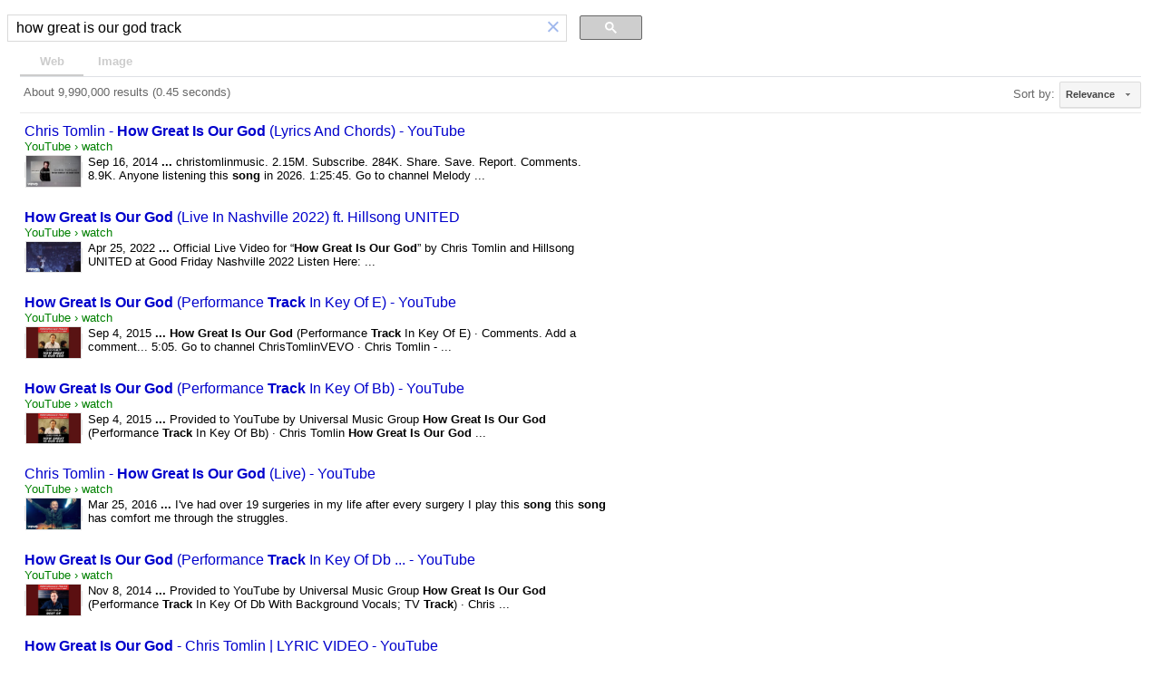

--- FILE ---
content_type: text/html; charset=UTF-8
request_url: https://syndicatedsearch.goog/cse_v2/ads?sjk=FPmJ7DZNTYC8pLglb6yYOg%3D%3D&adsafe=high&cx=012465872137465973641%3Adhltoyfjla4&fexp=20606%2C17301431%2C17301434%2C17301435%2C17301266%2C72717107&client=hosted-page-client&q=how%20great%20is%20our%20god%20track&r=m&hl=en&ivt=0&type=0&oe=UTF-8&ie=UTF-8&format=p4&ad=p4&nocache=1621769905644731&num=0&output=uds_ads_only&source=gcsc&v=3&bsl=10&pac=0&u_his=2&u_tz=0&dt=1769905644732&u_w=1280&u_h=720&biw=1280&bih=720&psw=1264&psh=93&frm=0&uio=-&drt=0&jsid=csa&jsv=861291464&rurl=https%3A%2F%2Fcse.google.com%2Fcse%3Fcx%3D012465872137465973641%3Adhltoyfjla4%26q%3Dhow%2Bgreat%2Bis%2Bour%2Bgod%2Btrack%23gsc.tab%3D0%26gsc.q%3Dhow%2520great%2520is%2520our%2520god%2520track%26gsc.page%3D1
body_size: 8269
content:
<!doctype html><html lang="en"> <head>    <meta content="NOINDEX, NOFOLLOW" name="ROBOTS"> <meta content="telephone=no" name="format-detection"> <meta content="origin" name="referrer"> <title>Ads by Google</title>   </head> <body>  <div id="adBlock">    </div>  <script nonce="ibX3PE47yWPmAhQZpImgeA">window.AFS_AD_REQUEST_RETURN_TIME_ = Date.now();window.IS_GOOGLE_AFS_IFRAME_ = true;(function(){window.ad_json={"caps":[{"n":"isCse","v":"t"}],"bg":{"i":"https://www.google.com/js/bg/0EOIZzWGI0Vd3IDmgNCZXNp8y8hTTYoVixL4dterpu4.js","p":"ZcuTTT1teA2CVPdD48Q9onpomiyn784s27N4PFci+LAuC+e7sHKVgiaV2hjNkjfydSqVtXRZwri8cNnCAs05CPW3UbtGR+DdddeEqkft18ZMdTtStNZaJDgHOVNrDaYYPwEKUDpO89sLIrO8JGq7LE/+e9T8FwwirPZhe0JxeJTR0ftBhJWb+6H3tkwQOs7zZhI3LRK82z7qDH/2TgtPEgI6VZyT2TDinexiMFMgOM/EwUFXmNqJXv5D0MjdHWMoDQe6hpOCn7W/DZhGxkMqI5irwmBH6YCw48JTXvZ48hm+PZCqtIdBshkVqXyi/[base64]/0li2u3ze24VELFJT20XqSEuYZ5nEguim4NDs0jml8XC0j8dXv1R3tnSSA703eULRSuMpdMAokO9+q/empWUYjETN3MhkuNV99SNwOXDIhZOMXg/JFj7RmTpGSIyh0r15CNYs1EJYQJii/koXapx/my/QS3g8EDVgNbnnsUIa6HjBYQSkjppF2Bbu5DzgA/k/k5igltR/uEJPT4+hfPwcftpY9dDLUG3Kr/HN7Vo6zBCWJsvFvEnzOHPjK82h/ocoAf3U8kL41b55wA69BRJCZI1i33QlT9YdplIbbIGiJTeAPSXg4vTPBEpTpkTD9vpeJOgKNTNrEukKzqfi+ON/Wd94Le6ZlLrEXG4npBscgl+fip0xNvRODIpmqhj87KxE07Tb6Wl+OCWEJDtQ5Wyuz2C8pDosNT/zeJ8eio3Y/avl6KIkMcWZ49uWCXdNIUjwjrZxXhij9D+RWoKVTQQUVsDvSEHzA44t2sWg1tw28EtWhDx7kS56xxJhqmZrRsRhnMQPGiefNXG9E1TUoZs/cJiCyD+mqi3d9eYeYsxSELKnoEpAaobe7NS1laA0GGn+lJBP7c2tehS0reFogfq4EgQt7M+GkuEvm5U3z0q9IhGsbB/Hn8X+UwSWum6042Y1UbfIZIHvPeAcJOCplI11XDsGDa4f7S/V05s5cMMFqMXpchk71AdSW2NToYyM6BoO7Zl10GO+PRG5M3+6v5cYA08xS0vVuoM4gXaZCSQOHnR+g4pmZB3gDNokz2ALvUN3sbvkctURp44pghAkv6Hi1RvS1OYu77p1wh1IeHaB50Ad4AU2wuYj656idDrdb4gPq42yXl9KpyJ+319fGNBgNLo6Zb/5Rk8/qv/hwIb8Fhf9WXLwdy8ncH2qP0frD9Mr1rPYwNcvbMQ94Jv2g16U5OFuSP42hasnHkHBcOFHTk78kzW6xSZjnwpXpaZ06sMPmWOHAyBJgG9FDaQQUZvps48ALJArh4XhfciJOxEjTce7qAEucq9ngiZo80cWRJmdLp1FvVMKWzq/Wl1g/7SYE/eRpY3nzToY22iOTDDTXEUMlxjHLkIEHcfSXzR/FqZcGToriMQ+HmMsGznRQjs8pC+ciR8IBeTL77Ai+mqbIg31G0BZwiDLmXuiIXlslwcrQGroFaYsTjXWMKv0ltzcROm73RANA1EzWkPHfTMd/VU8a3/hpnT1XLI/3IaevlzQXOoezJotcHVRconwXo3SvrgNGrnbIQ3iImwDovV/MuZJ3+MxMPN+IFSiRA/Q3wBETUmQKHVBjJ6nbhzNsfw4VhvPcNidtNiTkZEYDbFKc/M6pzjvicbJ7t8nb4DbQSDoFLeTcAuKPqqTmyRRB2rWVg8936kaRSEzRcuUmMJhTuu0QHhexmdJ1wQWz7BEf1NEUIJRymbhkb2Qb3ojAnHOf4eyaaL7VhRb6iccJuXH/zv6+t8UwvHRra4nPhLMMii93Lxh7v6WFciNiE6/uiAW8lDM687ccFO736bbzoru9BN0U56nudICmK5s+KhyUzacoJ0nsRvf7rML/p5k3fUleDs86hKOVceER976i7dOn3rJlci+Hth0uKWIugYVVkK1uBUzjtc/uojrwzF9sH/HbJGu+R120G0dwj8PGCu+Dfi0R6SO5qUfSoTPFanF/PEsiywbIBbfKbxHwnbcytk56nKIJLEBj6IgiPDJ7EIOUtWWGBg9bfuAb63MhxDJD0wk9ivcMJrGu6LomACL1wzRT6qWcspeLLB2uP+5aO9i4cCxiuvnEKmOo4N4hGuws+Wtda+WnNigg6hcK1jqNWF3OK298ZkNDOyoiwVDQUYEfbE6l35uw3j7TGr2ZCgK0/1FABsMW8PPb85s+wbYjaNIYpWOZMJZv6uG8MEq4m7kVCVt33mvYRFpwfbPLoy/JYZWTWQIgyvX4NUNPFhYjY4rd6xfffW3FR8H8Z54iD91XSPiw0yJSWxJ/vpe2Jgu0xIv0lLa//f6JYdOsiCGVHGkIZqyD6vAJfHjivBD13hjRFvhx8EkOUJU0l90sBzfyNQaj1Cx3YtQQviTYxBRqJ7NZkxkUPpRAckSExDd8UoIVq25+bVFmx91+qpBYSknYEzO2jC/4AxURO5ntsuRDIeVCiHMt94GIDGYQ9JdjHufWiHcwgS8GJIlKnX4paFzR8NywSl2zEIdietk4wzmX3rh2UI5ZaC8h/9WaFOLvqhhw/uc7A+2OUaZgko0fBFNWAeTzdDARhcQKu5dCraD3EUQuvchAs+fSeYGx5dxz/XeOoWfcme4R5rXFTg/mpuar8UzpjVT4jNa9VQk46lXseUMD/jWa/Ro058whr42Z4Vy/QxHLBBaIWQPypH4nLOOvwtXyLrGDaCn7kJ3jsIkCfAXiioSt5npz9rqPqY9KDDRiRhvwehNRnUQL1vUK4hRV59IRQFaMzzoxrWUcdYNbCasRKv/1UKOOOFW/QcEbnOztNV0oBk5kaS1CefZx2zOR1oHvCvY1357xt/WheHK5AO1oZ5YEF7C50+ckn49SISzdtgG3uumWGY3bTf2EmAC3l6/uB6ppxiTP6o8AFcqbTtzsG88FCcKcXEo0mgrwRLjUG2s/8M+/dotcgjlk9/M+GPQilzojvnrbWS3rBv4ypB/+D2VuioKlK7M1BcGgoj/iuH1J81jL61oSqIfOCRhkvYPAwRI/rfNOMVHnTcFl90txhoH94BT1zCwvxhYfdGBviS7P9zFCIO8DMJldaNXSnyr7Hc/MFT3+TMzTsI2OVX5FqQPkn6d2osgxekMtIHwzISmWBUdgGmAaOdJAPi99AxpfcSiXVmYk/CMFZ8mZ0fSGeGVKRdxkX0/roAh6f3SvB3F2Au5r+djLRTQnJGjcYxMSWC+/wSqoj9QsWw9wEK+ynXmE9ChaKn904NfB9Zw4mtBKdLK1iwqFIDHbqbGgrtlgHW8vCofXLvwUEbM1H4+MwUFbnTYGl/RPtR1kVO7xIC4irZoB1T9T3k9aH+Y52KNjilkQE+YcRXI55raHAuL+/3r57XJudCJ0lxMBt5/KxgnPZtX9zIX6uH8yUstuzw8SQn8DiWDeIErak94V6gT7zPSe0eTRHu5Kkoe2Jjg5/hTkMS/xGMQ1KaFVq3r4TjVzkpFx5KSxTD+uQRbSflu7HdZbY2Gr6nUs3zDo76M6+0rib4WtjIGNUFcJdhYCQLUYYi5aMzLpRx616kmOu4TH+YbuCveR1wZFHdegYefkrZiBlevQHpRX7Ztk3NNuOa0ztHj/omlKZEZAwE7pd3CuOYOGg4VomW7Yh1LzPMgKuNkdz/y5rUuKgz7BHNuKEFrQ0lSsPebz/+k5X/ao5Ps8imBuaggb/xnZaBEwJPCOd5pqKNWR+HymDTRShf2Ph3I8KEATrs2BtDttYBpCKH8GzK3C3MrSIIUmdLStesUF0UIgPMjmN8UA+Iw1UpJMo/ZJdWkJXc3UWPgduAgk2pAx7BBECKUo4s+e8bf3vNAqOeOO0mr2gkB+WDKzlaOeiERmUNF1jzgIxpvp5+JXqC9MdNALsK+ZiZz0ljfiry1bbOBqrxjOx16pSbUvid1OsamVCnlKJWh0EVu9bfyL+unhWcVvIbHfwSM/E8DraApXL4KT8BBrpsu0aH5/pgKWhxVySm7H/V/t4bAPvLBAWENk1hRk35bl7BwKhOhFHHExqsI2wxygMKTNPaU4UBGGRAYvihZEjxUCm7A00aJOHhD6Y36/99Y3tF2w3+85jiepuWHAnZa7qy8PpCqEeLh6MSQWOOmapPMQPjjM+91XJjc1GCni/ntyFBUXA8xg4PgDs1q9cOUr9MfNllum1sffG2SLkNXaCRbbC6gQy5pFAnJvvHYtc+iS/aWt//BRNkgVOFThac5H2AljLrhUB5fagp2vlmsjPoxVKF1g/MEhWPPAMGwD0f0DbYdy65nN4rK6Iu8jMgcXgB4CpmrALGuAx1SJL0PXgP0bX1lyISo21ldTctSptn0fA8OwbpPcLM0BYWOz+lFMKchmCi0emDIiS4Zch1ti/t9oLYPx1n8v1pwVpNvNweUyZif6DutYeJZ89XOC9iE4sYjHWhSgAChgytfKrLF88y9WvGe63HTPe3baNSFt/3+6MMBq5d8oHyX3p9p8irzqE/yYwxmx6TjMhYjeO2UDUctBFu73U0xypc1+bvTK91jgGn1PacvIkiKux7ghzi7mV4xDboB9W8h9UWnVGgSYBhwVGvwj2m9861da+Nbb9YkYVXvLW7bijrJ26/24j9im6dX8DlvAqv9+Wc0URwIpRUdM1ojyCby7gdDrcmm63OOAjWLP85nf6BI381y6Dbx/x6WPo0HqTE/kUTVaKB6yHt2OeNG8u1tOhwkMI29mJjYLzSwcXSjgQG97MUXzcPnNipu5VDKcZh159d7GLT8r4Cwwo5seZDDwx204wH6tktO4stK3qRRejcx0ensA+y851yKXnO8Hqqehqle4qytuzvPdUIayMFhd0PlwGnytE2tHDX8BDu8zhE9drI6raRWYa/Gx2fIJJlvWcZ9eeS7BcZHY4I8NfFkXgBGrXFtQpCFyaHkNg5Z/[base64]/fcfo4ZGAARPjT6Im8s4TO3x4FjmY6mnznbY1QWdD0FihNvgY5cKAvrdcnfA0fMSzpEFr4aG0wMuHuN7V3Cmmy8Qk34yQc2jbVA0fihRn+pRnsJP4LKbn/jb3QJ7YpHP2mZXwRxaHDX5dLeS9UnvR5IGdqGA/Nfla+ASNvqaG5FdE6SkDu3II5U/TqNYypgVduNAzCBx78LK3ykHMvoe3YnWtFI6ysYBT1aTHnxHkqOvibNQO+IxqBbMPhazj7176u15Td0aQuYK8aACc/prKvRhUI6gxKplDXnTD4M/nGNRvdFMcqx5bcEj6yfRmILyDgDmgDrPBnjLmCq4d9sEDnmU4r8vD/CTMhs334Ljj0H+GEFqjkYofnr4BSMDbIBjPGkmXO+ctPAuub1+D/5PgwMgQC7Jg6snbm/[base64]/[base64]/FbCKDZmA2pp+MtdbSSvQ2aYH6Ajr/ymxFPfH6c/ASfS3gbGytwuZVPEx/hXgcCHj/elltSj4y+cdXTSl0ZvEf/gpAuO4Dmxzp2koJRZlkGHrvDVEJEYM3CH1LZtb4l0x5ehyDlHJGBGwUXDubf/E2CXiT6wtpoUyemAQl1Tryac5erpQSUrXBWHn719kIO+7POrY8BQ8N7WFZCx64LdbLukXEnxwcB+Nq/mJJQcgoXUXcEXZoa79axLzrWfC3cdEKZ1cmWqfE3ty/KXoIDO8rLe8sZmbnOkXppp/EZutOR4Jz6XQ1ouLk48HHy+pspv0C6aI+qUcnnfowQ3Le/[base64]/mmsnVwlglMNxn2wFSA1lZ3ZUGjwwxJvJOSmCDM3LojFAy2/1p8cBOVoM11kYVJyqHNfanp4wIsCDHEXIQx6Ih7aDmn0xVbDzweAI9coSSrtNiws4ANAXhKTtCCOIuCxwSBUeRW31WjtTUAuBEw7VtAbo7k82mgSG/[base64]/L8wDFy8NU2SO1ibVWm+/zfT+MWZcrJMLaOtgj5DxKDlELPgmNWSaBeLPbRsdzLeR0g9Z1rnBinOGG/O8HrBtfsVR0acbwAUyrjOBwqYD88HxeGixYk4X7yyz5jdSqPGtbyw5TnKgA8mzgyYsOQ8lXdSScnuEtIAIs9Vw1ttyLWoH3zWAY4kj7I3g8jjC7xbGnDG8O+7559/7FZjRdgaagyyNnwkQm9GC5J5oCUfrdvOXYm6XrchfW1jR8GKTEXK5oiJYOwkeT6IIgOrVlm2r2e4x51ISalvRDPAFZ2wlFVhqVRzMszfAE0OxjXhVJ/LSjERFgSxy9DD8sq2y1+RwtnzNbjx2GvABDXIQHHgLxoyN9AWRiX+WnqsAvYd0uYYC13j7oaL6AT2rRz9TKBu/9J9++g69J9JPmMCiOc1RVw5zn7dASIilkouOJwpx/stORMBvO9hbC8eRVp2gLoN0bPBhv3XjmK+CzlDzjLq+nCUnh4hO98zcKaLzPPcDq0/+VUb8qa8BRLpl0LkduKn3Co+fqqx4h5Fg81ES+wfjgnGgyw4PYAmkaMds3JMK0s7bP+MuvgXlPHY7xrvM2QzXRoYv3hfsrvMwBGW7SRGKFy2xOq8IvqkeWWCWg7a2PWzGH9wgMLA6UZwDJOUjgh/aKlnzImpgf/a/pdaNGrbeFB3/arMArU7Ae7p/E7uLLHVOCz/rYGvrZBEdizUjo5oAgAQ5wss4IPgG4IWmyXrD07sQbAuMw7agm88kcPVd75MwOv0PvbrjU+7p6EDVdOklUz0ptFWMD3SHpkiJjrbWxyY0KkPvSg60cJMFHB0+xymB4Uxl8QrUR5QkKz+7hgk17u22SNHxZE+3f7xUBFmBrtlrPzbRG0uy6O/Balc8DPhICkgecSg44iTUSke/Kr6Le6/TTVJO0JXqLNjCtevq99R7BNvfARSp8MBscCmnvmjMVU7Q2fuJ6PWPicaZWJrhmi7ima2QBHEcgsObdgM0AlZRDl14r3zI1Zk4Bs7OH7cd7bU7VtKd9MHoaMtqT5YKtYzakAykN6nTmCevmzBMBNueOTpYFT8Vpv1GwuA9GQhpX/8jfWRxCsVTbZHpNPHi70yVMBXKscTWD/225DJXSer/aevO62ehb9iU6apY+F8sSo0CbsAj3FlO0son6B7td99weH59YSNvjcH6A1WdbrpEoT6XX4lV8lAz6ECS0gp+xYkVueYUW2AVIoh9JwYjNK1GnKmKHAL+tNVNsjQfn6U7dTJTz+jUOZIAhSLdGZ4QuRxgBO9llgcR786PdZo7S5PYN68o/74jr85EstMUzGcNdgPqjI1uenFx6R0bIRn7rOWRnTxXcWftZpYgHL+uIzBLhNQDCaPaFCDBs6zAtvZ8hTE8h+zEydQkw9eRSoRhx0zU+PzFKMXOp3QYJiYq3Kz888CpH1iE/8THHZQPqWdU5qcGdoTTh8LgEbpewvjNm3uREGkzC5ZLBQNqzLZSB1pYuGoiI3H2INzPcH3d1of5s1MGharMjItcgBhj8GBqJmcMjK7Mf8BZfTWzdvu2JbRRmdTs2eyOIc1qIsAatlDewWfDPEiCGkuZY2avAP9/zs78v8Mhx8dAMTRqst+iW33Qp7o9iGGwT/v5lTyAhq3+6IvTlEH/XuGV6UfQjUcsrTli1vAw9bJKB0So/e9L4UrgFBZDoG2P+ZDS50xwKOpf87aLdI5Veov0bgvIbAr0sT3fjzeOt1QVwJD2+k1CT/oCLgF/xbl8ZETnSs6NjCNNgTHAXjGYozwyjCcYmgxIpo7pN/rBewcwHrbxu9sz4hxCuYuDSSvWONtmAeu4YcwFoBS+9xuVg46Q01PmlQhSsPmZPxTFgGGjfx4fBLE2Xm2U6GC9mHSuCi5cgvZO+hpO06oZ8VF3fKXE3JASsI8zKz51fuOh9L0oI1TluAXmr9w77akHORBHfQ3TjXY/sgT/737jESDl8+Slz3j4HeNYbi7nvkVNoZztDnCvcy4Lg0ScjM4MvEDoOxl3X7K0yvVLNLqt8t00+3RdgfWHGe1DzeqTlk4Ml02NpX3DsnV1fbwTv8lr6ve0vNQ+muWB8/KzDD6+EeNJ4GJwFrmJAqb04DD3lrBkbvBs1P7Waxo7qB4CZ4jA41u9nJ15GiBPu6/ApgMrnJltNQdZ1EwQ7nz7ASsUidIZ9VK6FPm61LeRVuP14iIZM0zEH6m9/HBskv/nuqi6oz9kLDHD4F1gPEIRmHg6JhZ6+I96S2wGYfZOTl5Foixpxbq1Hybp/bXIdtczVg9NHbavBGp6X6UU0kcjBH2EyT6PS+gWcet1FkisBue6Qhy0bbMH5a5iuhKsb6Lyqot2G4+MoSlSI6/TqkT7EJJ08ChzMw2HQPH1z8utQdn4Lazuy9VUSuMd9vcRxhuTab/s8tiixxjZ8Hu9JxVKrToQ0XzaabBDG3O5LaPJZ0MssXgVhZ6q9efcxHnmJChcoGsD3QuaovxNgYyw3SX+dwWUFDrW6NxdED5A8NXsUgJelMwU5FQnnpmkL1J9IS3qw3NXGlwI8sWLyalLRe3QNp24Jd4Bu69LvFbN9uZpQ3uUs2Ry/6+YhuD7WTMZ9FwNncxfZ0JzYKwlbY+UUTgeUbVQQwlw6bTZDQaN/jy0pigVO9oyfZnCKGv6IBCDZ8bIdB/foP27ZujVQxu1Ho5wH4UfOL3NrP5ghP1hOAyzN5IJOHDttEInLtR/QoKqueB6+l8oSbMlrv52xlKKwuV6YFM1t+206rNiMSPlrH20+RvP+IXoE7gpkhbtYEFKUVtAsKAJ/kg/OTOpeOuLpHZFOwb9HflK25p0hyBdlPNK27AnH8ttGN6vvYpQY5iXz1lC6W6RMv2BSqk6L1aW3u3cqCs2D7cdg3nGug1/jBJa+4aLLXO1pV69e9utrzPvWr+GIEEfyZ//3tNVDssEnnQ6DPkPFcUC+lW/9EYepP4O60OK2OaL3rd2wkYqqF6AF6DdbrRYJzYHcQwnf5xad+ZrmvD4R5JbD7WscMQhZJtNzTBT9khOlO+CkzBPOxz5h0W6zlizK1SJM+Js+1QgQw4ibjY5kk6g+Gm24B0/BzVjiFotXtFCXKspv3qll5+wNXxhq5Upwt1y4HlLGSvfi+bGO6blA"},"gd":{"ff":{"fd":"swap","eiell":true,"pcsbs":"44","pcsbp":"8","esb":true},"cd":{"pid":"hosted-page-client"},"pc":{},"dc":{"d":true}}};})();</script> <script src="/adsense/search/async-ads.js?pac=0" type="text/javascript" nonce="ibX3PE47yWPmAhQZpImgeA"></script>  </body> </html>

--- FILE ---
content_type: application/javascript; charset=utf-8
request_url: https://cse.google.com/cse/element/v1?rsz=filtered_cse&num=10&hl=en&source=gcsc&cselibv=f71e4ed980f4c082&cx=012465872137465973641%3Adhltoyfjla4&q=how+great+is+our+god+track&safe=active&cse_tok=AEXjvhI6WJDnqsmWGwvhAk08c_wJ%3A1769905644251&lr=&cr=&gl=&filter=0&sort=&as_oq=&as_sitesearch=&exp=cc%2Capo&cseclient=hosted-page-client&callback=google.search.cse.api9601&rurl=https%3A%2F%2Fcse.google.com%2Fcse%3Fcx%3D012465872137465973641%3Adhltoyfjla4%26q%3Dhow%2Bgreat%2Bis%2Bour%2Bgod%2Btrack
body_size: 7919
content:
/*O_o*/
google.search.cse.api9601({
  "cursor": {
    "currentPageIndex": 0,
    "estimatedResultCount": "9990000",
    "moreResultsUrl": "http://www.google.com/cse?oe=utf8&ie=utf8&source=uds&q=how+great+is+our+god+track&lr=&safe=active&sort=&filter=0&gl=&cr=&as_sitesearch=&as_oq=&cx=012465872137465973641:dhltoyfjla4&start=0",
    "resultCount": "9,990,000",
    "searchResultTime": "0.45",
    "pages": [
      {
        "label": 1,
        "start": "0"
      },
      {
        "label": 2,
        "start": "10"
      },
      {
        "label": 3,
        "start": "20"
      },
      {
        "label": 4,
        "start": "30"
      },
      {
        "label": 5,
        "start": "40"
      },
      {
        "label": 6,
        "start": "50"
      },
      {
        "label": 7,
        "start": "60"
      },
      {
        "label": 8,
        "start": "70"
      },
      {
        "label": 9,
        "start": "80"
      },
      {
        "label": 10,
        "start": "90"
      }
    ]
  },
  "results": [
    {
      "clicktrackUrl": "https://www.google.com/url?client=internal-element-cse&cx=012465872137465973641:dhltoyfjla4&q=https://www.youtube.com/watch%3Fv%3DKBD18rsVJHk&sa=U&ved=2ahUKEwikjPWphLeSAxX2tIkEHf4qFHgQFnoECAIQAg&usg=AOvVaw0pDcje8twVP6fEgY9JIQAw",
      "content": "Sep 16, 2014 \u003cb\u003e...\u003c/b\u003e christomlinmusic. 2.15M. Subscribe. 284K. Share. Save. Report. Comments. 8.9K. Anyone listening this \u003cb\u003esong\u003c/b\u003e in 2026. 1:25:45. Go to channel Melody&nbsp;...",
      "contentNoFormatting": "Sep 16, 2014 ... christomlinmusic. 2.15M. Subscribe. 284K. Share. Save. Report. Comments. 8.9K. Anyone listening this song in 2026. 1:25:45. Go to channel Melody ...",
      "title": "Chris Tomlin - \u003cb\u003eHow Great Is Our God\u003c/b\u003e (Lyrics And Chords) - YouTube",
      "titleNoFormatting": "Chris Tomlin - How Great Is Our God (Lyrics And Chords) - YouTube",
      "formattedUrl": "https://www.youtube.com/watch?v=KBD18rsVJHk",
      "unescapedUrl": "https://www.youtube.com/watch?v=KBD18rsVJHk",
      "url": "https://www.youtube.com/watch%3Fv%3DKBD18rsVJHk",
      "visibleUrl": "www.youtube.com",
      "richSnippet": {
        "cseImage": {
          "src": "https://i.ytimg.com/vi/KBD18rsVJHk/maxresdefault.jpg"
        },
        "imageobject": {
          "width": "1280",
          "url": "https://i.ytimg.com/vi/KBD18rsVJHk/maxresdefault.jpg",
          "height": "720"
        },
        "person": {
          "name": "ChrisTomlinVEVO",
          "url": "http://www.youtube.com/@ChrisTomlinVEVO"
        },
        "metatags": {
          "twitterAppUrlIphone": "vnd.youtube://m.youtube.com/watch?v=KBD18rsVJHk&feature=applinks",
          "twitterTitle": "Chris Tomlin - How Great Is Our God (Lyrics And Chords)",
          "ogImageWidth": "1280",
          "ogVideoType": "text/html",
          "twitterUrl": "https://www.youtube.com/watch?v=KBD18rsVJHk",
          "ogTitle": "Chris Tomlin - How Great Is Our God (Lyrics And Chords)",
          "twitterAppNameIpad": "YouTube",
          "alAndroidPackage": "com.google.android.youtube",
          "ogVideoHeight": "720",
          "title": "Chris Tomlin - How Great Is Our God (Lyrics And Chords)",
          "ogVideoTag": "Chris",
          "ogType": "video.other",
          "twitterCard": "player",
          "ogImageHeight": "720",
          "alAndroidAppName": "YouTube",
          "ogSiteName": "YouTube",
          "ogVideoSecureUrl": "https://www.youtube.com/embed/KBD18rsVJHk",
          "appleItunesApp": "app-id=544007664, app-argument=https://m.youtube.com/watch?v=KBD18rsVJHk&referring_app=com.apple.mobilesafari-smartbanner, affiliate-data=ct=smart_app_banner_polymer&pt=9008",
          "twitterAppNameIphone": "YouTube",
          "twitterSite": "@youtube",
          "alWebUrl": "http://m.youtube.com/watch?v=KBD18rsVJHk&feature=applinks",
          "twitterImage": "https://i.ytimg.com/vi/KBD18rsVJHk/maxresdefault.jpg",
          "alIosAppStoreId": "544007664",
          "ogDescription": "Official Lyric/Chord video for “How Great Is Our God” by Chris Tomlin\nSubscribe to Chris Tomlin’s Channel: https://christomlin.lnk.to/youtubesubYD \nGet Tomlin’s Latest Release, 'Chris Tomlin & Friends' Here: https://ChrisTomlin.lnk.to/tomlinandfriendsID\n\nFollow Chris Tomlin: \nFacebook: https://facebook.com/christomlin \nTwitter: https://twitter.com/christomlin \nInstagram: https://instagram.com/christomlin \nTikTok: https://www.tiktok.com/@christomlinmusic\n\n\nLyrics:\nThe splendor of a king\nClothed in majesty\nLet all the earth rejoice\nAll the earth rejoice\n\nHe wraps Himself in light,\nAnd darkness tries to hide\nAnd trembles at His voice\nTrembles at His voice\n\nHow great is our God\nSing with me\nHow great is our God\nAnd all will see\nHow great, how great is our God\n\nAge to age He stands\nAnd time is in His hands\nBeginning and the end\nBeginning and the end\n\nThe Godhead Three in One\nFather, Spirit and Son\nThe Lion and the Lamb\nThe Lion and the Lamb\n\nHow great is our God\nSing with me\nHow great is our God\nAnd all wi",
          "ogImage": "https://i.ytimg.com/vi/KBD18rsVJHk/maxresdefault.jpg",
          "twitterAppUrlIpad": "vnd.youtube://m.youtube.com/watch?v=KBD18rsVJHk&feature=applinks",
          "twitterAppNameGoogleplay": "YouTube",
          "viewport": "width=device-width, initial-scale=1.0, minimum-scale=1.0, maximum-scale=1.0, user-scalable=no,",
          "themeColor": "rgba(0, 0, 0, 0)",
          "twitterDescription": "Official Lyric/Chord video for “How Great Is Our God” by Chris Tomlin\nSubscribe to Chris Tomlin’s Channel: https://christomlin.lnk.to/youtubesubYD \nGet Tomlin’s Latest Release, 'Chris Tomlin & Friends' Here: https://ChrisTomlin.lnk.to/tomlinandfriendsID\n\nFollow Chris Tomlin: \nFacebook: https://facebook.com/christomlin \nTwitter: https://twitter.com/christomlin \nInstagram: https://instagram.com/christomlin \nTikTok: https://www.tiktok.com/@christomlinmusic\n\n\nLyrics:\nThe splendor of a king\nClothed in majesty\nLet all the earth rejoice\nAll the earth rejoice\n\nHe wraps Himself in light,\nAnd darkness tries to hide\nAnd trembles at His voice\nTrembles at His voice\n\nHow great is our God\nSing with me\nHow great is our God\nAnd all will see\nHow great, how great is our God\n\nAge to age He stands\nAnd time is in His hands\nBeginning and the end\nBeginning and the end\n\nThe Godhead Three in One\nFather, Spirit and Son\nThe Lion and the Lamb\nThe Lion and the Lamb\n\nHow great is our God\nSing with me\nHow great is our God\nAnd all wi",
          "ogVideoUrl": "https://www.youtube.com/embed/KBD18rsVJHk",
          "alIosAppName": "YouTube",
          "ogUrl": "https://www.youtube.com/watch?v=KBD18rsVJHk",
          "alIosUrl": "vnd.youtube://m.youtube.com/watch?v=KBD18rsVJHk&feature=applinks",
          "ogVideoWidth": "1280",
          "twitterAppIdIphone": "544007664",
          "twitterAppIdIpad": "544007664",
          "twitterAppIdGoogleplay": "com.google.android.youtube",
          "alAndroidUrl": "vnd.youtube://m.youtube.com/watch?v=KBD18rsVJHk&feature=applinks",
          "fbAppId": "87741124305"
        },
        "videoobject": {
          "identifier": "KBD18rsVJHk",
          "embedurl": "https://www.youtube.com/embed/KBD18rsVJHk",
          "playertype": "HTML5 Flash",
          "isfamilyfriendly": "true",
          "keywords": "Chris,Tomlin,How,Great,Our,God,SixSteps,(SIX),Christian",
          "uploaddate": "2014-09-16T00:00:01-07:00",
          "requiressubscription": "False",
          "description": "Official Lyric/Chord video for “How Great Is Our God” by Chris Tomlin Subscribe to Chris Tomlin’s Channel: https://christomlin.lnk.to/youtubesubYD Get Tomlin’s Latest Release, 'Chris...",
          "url": "https://www.youtube.com/watch?v=KBD18rsVJHk",
          "duration": "PT5M5S",
          "name": "Chris Tomlin - How Great Is Our God (Lyrics And Chords)",
          "width": "1280",
          "regionsallowed": "AD,AE,AF,AG,AI,AL,AM,AO,AQ,AR,AS,AT,AU,AW,AX,AZ,BA,BB,BD,BE,BF,BG,BH,BI,BJ,BL,BM,BN,BO,BQ,BR,BS,BT,BV,BW,BY,BZ,CA,CC,CD,CF,CG,CH,CI,CK,CL,CM,CN,CO,CR,CU,CV,CW,CX,CY,CZ,DE,DJ,DK,DM,DO,DZ,EC,EE,EG,EH...",
          "genre": "Music",
          "datepublished": "2014-09-16T00:00:01-07:00",
          "thumbnailurl": "https://i.ytimg.com/vi/KBD18rsVJHk/maxresdefault.jpg",
          "height": "720"
        },
        "thing": {
          "name": "ChrisTomlinVEVO"
        },
        "cseThumbnail": {
          "src": "https://encrypted-tbn0.gstatic.com/images?q=tbn:ANd9GcR80UkPg8a4zHvA9FsYqeDhFcwpoy5mG-mGAd0R8keUyJ0AQPbkgcy2UR5J&s",
          "width": "300",
          "height": "168"
        },
        "listitem": {
          "position": "1"
        },
        "interactioncounter": [
          {
            "userinteractioncount": "284670",
            "interactiontype": "https://schema.org/LikeAction"
          },
          {
            "userinteractioncount": "49050892",
            "interactiontype": "https://schema.org/WatchAction"
          }
        ]
      },
      "breadcrumbUrl": {
        "host": "www.youtube.com",
        "crumbs": [
          "watch"
        ]
      }
    },
    {
      "clicktrackUrl": "https://www.google.com/url?client=internal-element-cse&cx=012465872137465973641:dhltoyfjla4&q=https://www.youtube.com/watch%3Fv%3DXV4nOVmWW2A&sa=U&ved=2ahUKEwikjPWphLeSAxX2tIkEHf4qFHgQFnoECAQQAg&usg=AOvVaw2inGmz7qzFSdzEdCh1AzOL",
      "content": "Apr 25, 2022 \u003cb\u003e...\u003c/b\u003e Official Live Video for “\u003cb\u003eHow Great Is Our God\u003c/b\u003e” by Chris Tomlin and Hillsong UNITED at Good Friday Nashville 2022 Listen Here:&nbsp;...",
      "contentNoFormatting": "Apr 25, 2022 ... Official Live Video for “How Great Is Our God” by Chris Tomlin and Hillsong UNITED at Good Friday Nashville 2022 Listen Here: ...",
      "title": "\u003cb\u003eHow Great Is Our God\u003c/b\u003e (Live In Nashville 2022) ft. Hillsong UNITED",
      "titleNoFormatting": "How Great Is Our God (Live In Nashville 2022) ft. Hillsong UNITED",
      "formattedUrl": "https://www.youtube.com/watch?v=XV4nOVmWW2A",
      "unescapedUrl": "https://www.youtube.com/watch?v=XV4nOVmWW2A",
      "url": "https://www.youtube.com/watch%3Fv%3DXV4nOVmWW2A",
      "visibleUrl": "www.youtube.com",
      "richSnippet": {
        "cseImage": {
          "src": "https://i.ytimg.com/vi/XV4nOVmWW2A/maxresdefault.jpg"
        },
        "imageobject": {
          "width": "1280",
          "url": "https://i.ytimg.com/vi/XV4nOVmWW2A/maxresdefault.jpg",
          "height": "720"
        },
        "person": {
          "name": "ChrisTomlinVEVO",
          "url": "http://www.youtube.com/@ChrisTomlinVEVO"
        },
        "metatags": {
          "ogImageWidth": "1280",
          "ogVideoType": "text/html",
          "twitterUrl": "https://www.youtube.com/watch?v=XV4nOVmWW2A",
          "ogTitle": "Chris Tomlin - How Great Is Our God (Live In Nashville 2022) ft. Hillsong UNITED",
          "alAndroidPackage": "com.google.android.youtube",
          "ogVideoHeight": "720",
          "title": "Chris Tomlin - How Great Is Our God (Live In Nashville 2022) ft. Hillsong UNITED",
          "ogVideoTag": "Good Friday Nashville 2022",
          "ogType": "video.other",
          "twitterCard": "player",
          "ogImageHeight": "720",
          "alAndroidAppName": "YouTube",
          "ogSiteName": "YouTube",
          "ogVideoSecureUrl": "https://www.youtube.com/embed/XV4nOVmWW2A",
          "appleItunesApp": "app-id=544007664, app-argument=https://m.youtube.com/watch?v=XV4nOVmWW2A&referring_app=com.apple.mobilesafari-smartbanner, affiliate-data=ct=smart_app_banner_polymer&pt=9008",
          "twitterSite": "@youtube",
          "alWebUrl": "http://m.youtube.com/watch?v=XV4nOVmWW2A&feature=applinks",
          "alIosAppStoreId": "544007664",
          "ogDescription": "Official Live Video for “How Great Is Our God” by Chris Tomlin and Hillsong UNITED at Good Friday Nashville 2022\n\nListen Here: https://ChrisTomlin.lnk.to/HowGreatIsOurGodID \nSubscribe to Chris Tomlin’s Channel: https://christomlin.lnk.to/youtubesubYD\n\nFollow Chris Tomlin: \nInstagram: https://instagram.com/christomlin\nTikTok: https://www.tiktok.com/@christomlinmusic \nFacebook: https://facebook.com/christomlin\nTwitter: https://twitter.com/christomlin\nWebsite: https://www.christomlin.com/\n\nMusic video by Chris Tomlin performing How Great Is Our God (Live In Nashville, TN/2022). Sparrow Records; © 2022 Rivermusic Holdings, LP, under exclusive license to Capitol CMG, Inc.\n\nhttp://vevo.ly/eqyOPO",
          "ogImage": "https://i.ytimg.com/vi/XV4nOVmWW2A/maxresdefault.jpg",
          "viewport": "width=device-width, initial-scale=1.0, minimum-scale=1.0, maximum-scale=1.0, user-scalable=no,",
          "themeColor": "rgba(0, 0, 0, 0)",
          "ogVideoUrl": "https://www.youtube.com/embed/XV4nOVmWW2A",
          "alIosAppName": "YouTube",
          "ogUrl": "https://www.youtube.com/watch?v=XV4nOVmWW2A",
          "alIosUrl": "vnd.youtube://m.youtube.com/watch?v=XV4nOVmWW2A&feature=applinks",
          "ogVideoWidth": "1280",
          "alAndroidUrl": "vnd.youtube://m.youtube.com/watch?v=XV4nOVmWW2A&feature=applinks",
          "fbAppId": "87741124305"
        },
        "videoobject": {
          "identifier": "XV4nOVmWW2A",
          "embedurl": "https://www.youtube.com/embed/XV4nOVmWW2A",
          "playertype": "HTML5 Flash",
          "isfamilyfriendly": "true",
          "keywords": "Good Friday Nashville 2022,Good Friday,Good Friday Music,Chris Tomlin,Tomlin,Chris Tomlin New Music,Christian Music,Contemporary Christian Music,Chris Tomlin Lyric Videos,Chris Tomlin Easter,Easter...",
          "uploaddate": "2022-04-25T21:00:15-07:00",
          "requiressubscription": "False",
          "description": "Official Live Video for “How Great Is Our God” by Chris Tomlin and Hillsong UNITED at Good Friday Nashville 2022 Listen Here: https://ChrisTomlin.lnk.to/HowGreatIsOurGodID Subscribe to...",
          "url": "https://www.youtube.com/watch?v=XV4nOVmWW2A",
          "duration": "PT5M46S",
          "name": "Chris Tomlin - How Great Is Our God (Live In Nashville 2022) ft. Hillsong UNITED",
          "width": "1280",
          "regionsallowed": "AD,AE,AF,AG,AI,AL,AM,AO,AQ,AR,AS,AT,AU,AW,AX,AZ,BA,BB,BD,BE,BF,BG,BH,BI,BJ,BL,BM,BN,BO,BQ,BR,BS,BT,BV,BW,BZ,CA,CC,CD,CF,CG,CH,CI,CK,CL,CM,CN,CO,CR,CU,CV,CW,CX,CY,CZ,DE,DJ,DK,DM,DO,DZ,EC,EE,EG,EH,ER...",
          "genre": "Music",
          "datepublished": "2022-04-25T21:00:15-07:00",
          "thumbnailurl": "https://i.ytimg.com/vi/XV4nOVmWW2A/maxresdefault.jpg",
          "height": "720"
        },
        "thing": {
          "name": "ChrisTomlinVEVO"
        },
        "cseThumbnail": {
          "src": "https://encrypted-tbn0.gstatic.com/images?q=tbn:ANd9GcR1zFA7Y_PplBk9YHtKNvVoiH57H8UrloLTqjc6zI-uLypV2YX9g4me3sq2&s",
          "width": "300",
          "height": "168"
        },
        "listitem": {
          "position": "1"
        },
        "interactioncounter": [
          {
            "userinteractioncount": "77149",
            "interactiontype": "https://schema.org/LikeAction"
          },
          {
            "userinteractioncount": "26007768",
            "interactiontype": "https://schema.org/WatchAction"
          }
        ]
      },
      "breadcrumbUrl": {
        "host": "www.youtube.com",
        "crumbs": [
          "watch"
        ]
      }
    },
    {
      "clicktrackUrl": "https://www.google.com/url?client=internal-element-cse&cx=012465872137465973641:dhltoyfjla4&q=https://www.youtube.com/watch%3Fv%3D0V6ADv7tI7c&sa=U&ved=2ahUKEwikjPWphLeSAxX2tIkEHf4qFHgQFnoECAsQAg&usg=AOvVaw0G_f0gljesgGhqUZuWvRc8",
      "content": "Sep 4, 2015 \u003cb\u003e...\u003c/b\u003e \u003cb\u003eHow Great Is Our God\u003c/b\u003e (Performance \u003cb\u003eTrack\u003c/b\u003e In Key Of E) &middot; Comments. Add a comment... 5:05. Go to channel ChrisTomlinVEVO &middot; Chris Tomlin -&nbsp;...",
      "contentNoFormatting": "Sep 4, 2015 ... How Great Is Our God (Performance Track In Key Of E) · Comments. Add a comment... 5:05. Go to channel ChrisTomlinVEVO · Chris Tomlin - ...",
      "title": "\u003cb\u003eHow Great Is Our God\u003c/b\u003e (Performance \u003cb\u003eTrack\u003c/b\u003e In Key Of E) - YouTube",
      "titleNoFormatting": "How Great Is Our God (Performance Track In Key Of E) - YouTube",
      "formattedUrl": "https://www.youtube.com/watch?v=0V6ADv7tI7c",
      "unescapedUrl": "https://www.youtube.com/watch?v=0V6ADv7tI7c",
      "url": "https://www.youtube.com/watch%3Fv%3D0V6ADv7tI7c",
      "visibleUrl": "www.youtube.com",
      "richSnippet": {
        "cseImage": {
          "src": "https://i.ytimg.com/vi/0V6ADv7tI7c/hq720.jpg?sqp=-oaymwEhCK4FEIIDSFryq4qpAxMIARUAAAAAGAElAADIQj0AgKJD&rs=AOn4CLAgzK4qUwWavz3jW5lLK9Kdbuy0dw"
        },
        "imageobject": {
          "width": "1280",
          "url": "https://i.ytimg.com/vi/0V6ADv7tI7c/maxresdefault.jpg",
          "height": "720"
        },
        "person": {
          "name": "Chris Tomlin - Topic",
          "url": "http://www.youtube.com/channel/UCv5dVQlpnacBTFboNz4NnyQ"
        },
        "metatags": {
          "twitterAppUrlIphone": "vnd.youtube://m.youtube.com/watch?v=0V6ADv7tI7c&feature=applinks",
          "twitterTitle": "How Great Is Our God (Performance Track In Key Of E)",
          "ogImageWidth": "1280",
          "ogVideoType": "text/html",
          "twitterUrl": "https://www.youtube.com/watch?v=0V6ADv7tI7c",
          "ogTitle": "How Great Is Our God (Performance Track In Key Of E)",
          "twitterAppNameIpad": "YouTube",
          "alAndroidPackage": "com.google.android.youtube",
          "ogVideoHeight": "720",
          "title": "How Great Is Our God (Performance Track In Key Of E)",
          "ogVideoTag": "Chris Tomlin",
          "twitterAppUrlGoogleplay": "https://www.youtube.com/watch?v=0V6ADv7tI7c",
          "ogType": "video.other",
          "twitterPlayerHeight": "720",
          "twitterCard": "player",
          "ogImageHeight": "720",
          "alAndroidAppName": "YouTube",
          "ogSiteName": "YouTube",
          "ogVideoSecureUrl": "https://www.youtube.com/embed/0V6ADv7tI7c",
          "appleItunesApp": "app-id=544007664, app-argument=https://m.youtube.com/watch?v=0V6ADv7tI7c&referring_app=com.apple.mobilesafari-smartbanner, affiliate-data=ct=smart_app_banner_polymer&pt=9008",
          "twitterAppNameIphone": "YouTube",
          "twitterSite": "@youtube",
          "alWebUrl": "http://m.youtube.com/watch?v=0V6ADv7tI7c&feature=applinks",
          "twitterImage": "https://i.ytimg.com/vi/0V6ADv7tI7c/maxresdefault.jpg",
          "alIosAppStoreId": "544007664",
          "ogDescription": "Provided to YouTube by Universal Music Group\n\nHow Great Is Our God (Performance Track In Key Of E) · Chris Tomlin\n\nHow Great Is Our God\n\n℗ 2004 sixstepsrecords/Sparrow Records\n\nReleased on: 2009-01-01\n\nComposer Lyricist: Chris Tomlin\nComposer Lyricist: Jesse Reeves\nComposer Lyricist: Ed Cash\n\nAuto-generated by YouTube.",
          "ogImage": "https://i.ytimg.com/vi/0V6ADv7tI7c/maxresdefault.jpg",
          "twitterAppUrlIpad": "vnd.youtube://m.youtube.com/watch?v=0V6ADv7tI7c&feature=applinks",
          "twitterAppNameGoogleplay": "YouTube",
          "twitterPlayerWidth": "960",
          "viewport": "width=device-width, initial-scale=1.0, minimum-scale=1.0, maximum-scale=1.0, user-scalable=no,",
          "themeColor": "rgba(0, 0, 0, 0)",
          "twitterDescription": "Provided to YouTube by Universal Music Group\n\nHow Great Is Our God (Performance Track In Key Of E) · Chris Tomlin\n\nHow Great Is Our God\n\n℗ 2004 sixstepsrecords/Sparrow Records\n\nReleased on: 2009-01-01\n\nComposer Lyricist: Chris Tomlin\nComposer Lyricist: Jesse Reeves\nComposer Lyricist: Ed Cash\n\nAuto-generated by YouTube.",
          "ogVideoUrl": "https://www.youtube.com/embed/0V6ADv7tI7c",
          "alIosAppName": "YouTube",
          "ogUrl": "https://www.youtube.com/watch?v=0V6ADv7tI7c",
          "alIosUrl": "vnd.youtube://m.youtube.com/watch?v=0V6ADv7tI7c&feature=applinks",
          "ogVideoWidth": "960",
          "twitterAppIdIphone": "544007664",
          "twitterAppIdIpad": "544007664",
          "twitterAppIdGoogleplay": "com.google.android.youtube",
          "twitterPlayer": "https://www.youtube.com/embed/0V6ADv7tI7c",
          "alAndroidUrl": "vnd.youtube://m.youtube.com/watch?v=0V6ADv7tI7c&feature=applinks",
          "fbAppId": "87741124305"
        },
        "videoobject": {
          "identifier": "0V6ADv7tI7c",
          "embedurl": "https://www.youtube.com/embed/0V6ADv7tI7c",
          "playertype": "HTML5 Flash",
          "isfamilyfriendly": "true",
          "keywords": "Chris Tomlin,クリストムリン,クリス・トムリン,How Great Is Our God",
          "uploaddate": "2015-09-04T08:12:08-07:00",
          "requiressubscription": "False",
          "description": "Provided to YouTube by Universal Music Group How Great Is Our God (Performance Track In Key Of E) · Chris Tomlin How Great Is Our God ℗ 2004 sixstepsrecords/Sparrow Records Released on:...",
          "url": "https://www.youtube.com/watch?v=0V6ADv7tI7c",
          "duration": "PT4M18S",
          "name": "How Great Is Our God (Performance Track In Key Of E)",
          "width": "960",
          "regionsallowed": "AE,AR,AS,AT,AU,AW,AZ,BA,BD,BE,BG,BH,BM,BO,BR,BY,CA,CH,CL,CO,CR,CY,CZ,DE,DK,DO,DZ,EC,EE,EG,ES,FI,FR,GB,GE,GF,GH,GP,GR,GT,GU,HK,HN,HR,HU,ID,IE,IL,IN,IQ,IS,IT,JM,JO,KE,KH,KR,KW,KY,KZ,LA,LB,LI,LK,LT,LU...",
          "genre": "Music",
          "datepublished": "2015-09-04T08:12:08-07:00",
          "thumbnailurl": "https://i.ytimg.com/vi/0V6ADv7tI7c/maxresdefault.jpg",
          "height": "720"
        },
        "thing": {
          "name": "Chris Tomlin - Topic"
        },
        "cseThumbnail": {
          "src": "https://encrypted-tbn0.gstatic.com/images?q=tbn:ANd9GcSvm2FNEPihGyYpRqWC9wD1MZVrV1b9E7vD1WtF-C9SmYLnmxs2R06ig74&s",
          "width": "299",
          "height": "168"
        },
        "listitem": {
          "position": "1"
        },
        "interactioncounter": [
          {
            "userinteractioncount": "84",
            "interactiontype": "https://schema.org/LikeAction"
          },
          {
            "userinteractioncount": "25815",
            "interactiontype": "https://schema.org/WatchAction"
          }
        ]
      },
      "breadcrumbUrl": {
        "host": "www.youtube.com",
        "crumbs": [
          "watch"
        ]
      }
    },
    {
      "clicktrackUrl": "https://www.google.com/url?client=internal-element-cse&cx=012465872137465973641:dhltoyfjla4&q=https://www.youtube.com/watch%3Fv%3DGL19YMyDZjk&sa=U&ved=2ahUKEwikjPWphLeSAxX2tIkEHf4qFHgQFnoECAMQAg&usg=AOvVaw19tyDc2v3sSC-rGrUEwI6x",
      "content": "Sep 4, 2015 \u003cb\u003e...\u003c/b\u003e Provided to YouTube by Universal Music Group \u003cb\u003eHow Great Is Our God\u003c/b\u003e (Performance \u003cb\u003eTrack\u003c/b\u003e In Key Of Bb) · Chris Tomlin \u003cb\u003eHow Great Is Our God\u003c/b\u003e&nbsp;...",
      "contentNoFormatting": "Sep 4, 2015 ... Provided to YouTube by Universal Music Group How Great Is Our God (Performance Track In Key Of Bb) · Chris Tomlin How Great Is Our God ...",
      "title": "\u003cb\u003eHow Great Is Our God\u003c/b\u003e (Performance \u003cb\u003eTrack\u003c/b\u003e In Key Of Bb) - YouTube",
      "titleNoFormatting": "How Great Is Our God (Performance Track In Key Of Bb) - YouTube",
      "formattedUrl": "https://www.youtube.com/watch?v=GL19YMyDZjk",
      "unescapedUrl": "https://www.youtube.com/watch?v=GL19YMyDZjk",
      "url": "https://www.youtube.com/watch%3Fv%3DGL19YMyDZjk",
      "visibleUrl": "www.youtube.com",
      "richSnippet": {
        "cseImage": {
          "src": "https://i.ytimg.com/vi/GL19YMyDZjk/maxresdefault.jpg"
        },
        "imageobject": {
          "width": "1280",
          "url": "https://i.ytimg.com/vi/GL19YMyDZjk/maxresdefault.jpg",
          "height": "720"
        },
        "person": {
          "name": "Chris Tomlin - Topic",
          "url": "http://www.youtube.com/channel/UCv5dVQlpnacBTFboNz4NnyQ"
        },
        "metatags": {
          "twitterAppUrlIphone": "vnd.youtube://m.youtube.com/watch?v=GL19YMyDZjk&feature=applinks",
          "twitterTitle": "How Great Is Our God (Performance Track In Key Of Bb)",
          "ogImageWidth": "1280",
          "ogVideoType": "text/html",
          "twitterUrl": "https://www.youtube.com/watch?v=GL19YMyDZjk",
          "ogTitle": "How Great Is Our God (Performance Track In Key Of Bb)",
          "twitterAppNameIpad": "YouTube",
          "alAndroidPackage": "com.google.android.youtube",
          "ogVideoHeight": "720",
          "title": "How Great Is Our God (Performance Track In Key Of Bb)",
          "ogVideoTag": "Chris Tomlin",
          "twitterAppUrlGoogleplay": "https://www.youtube.com/watch?v=GL19YMyDZjk",
          "ogType": "video.other",
          "twitterPlayerHeight": "720",
          "twitterCard": "player",
          "ogImageHeight": "720",
          "alAndroidAppName": "YouTube",
          "ogSiteName": "YouTube",
          "ogVideoSecureUrl": "https://www.youtube.com/embed/GL19YMyDZjk",
          "appleItunesApp": "app-id=544007664, app-argument=https://m.youtube.com/watch?v=GL19YMyDZjk&referring_app=com.apple.mobilesafari-smartbanner, affiliate-data=ct=smart_app_banner_polymer&pt=9008",
          "twitterAppNameIphone": "YouTube",
          "twitterSite": "@youtube",
          "alWebUrl": "http://m.youtube.com/watch?v=GL19YMyDZjk&feature=applinks",
          "twitterImage": "https://i.ytimg.com/vi/GL19YMyDZjk/maxresdefault.jpg",
          "alIosAppStoreId": "544007664",
          "ogDescription": "Provided to YouTube by Universal Music Group\n\nHow Great Is Our God (Performance Track In Key Of Bb) · Chris Tomlin\n\nHow Great Is Our God\n\n℗ 2004 sixstepsrecords/Sparrow Records\n\nReleased on: 2009-01-01\n\nComposer Lyricist: Chris Tomlin\nComposer Lyricist: Jesse Reeves\nComposer Lyricist: Ed Cash\n\nAuto-generated by YouTube.",
          "ogImage": "https://i.ytimg.com/vi/GL19YMyDZjk/maxresdefault.jpg",
          "twitterAppUrlIpad": "vnd.youtube://m.youtube.com/watch?v=GL19YMyDZjk&feature=applinks",
          "twitterAppNameGoogleplay": "YouTube",
          "twitterPlayerWidth": "960",
          "viewport": "width=device-width, initial-scale=1.0, minimum-scale=1.0, maximum-scale=1.0, user-scalable=no,",
          "themeColor": "rgba(0, 0, 0, 0)",
          "twitterDescription": "Provided to YouTube by Universal Music Group\n\nHow Great Is Our God (Performance Track In Key Of Bb) · Chris Tomlin\n\nHow Great Is Our God\n\n℗ 2004 sixstepsrecords/Sparrow Records\n\nReleased on: 2009-01-01\n\nComposer Lyricist: Chris Tomlin\nComposer Lyricist: Jesse Reeves\nComposer Lyricist: Ed Cash\n\nAuto-generated by YouTube.",
          "ogVideoUrl": "https://www.youtube.com/embed/GL19YMyDZjk",
          "alIosAppName": "YouTube",
          "ogUrl": "https://www.youtube.com/watch?v=GL19YMyDZjk",
          "alIosUrl": "vnd.youtube://m.youtube.com/watch?v=GL19YMyDZjk&feature=applinks",
          "ogVideoWidth": "960",
          "twitterAppIdIphone": "544007664",
          "twitterAppIdIpad": "544007664",
          "twitterAppIdGoogleplay": "com.google.android.youtube",
          "twitterPlayer": "https://www.youtube.com/embed/GL19YMyDZjk",
          "alAndroidUrl": "vnd.youtube://m.youtube.com/watch?v=GL19YMyDZjk&feature=applinks",
          "fbAppId": "87741124305"
        },
        "videoobject": {
          "identifier": "GL19YMyDZjk",
          "embedurl": "https://www.youtube.com/embed/GL19YMyDZjk",
          "playertype": "HTML5 Flash",
          "isfamilyfriendly": "true",
          "keywords": "Chris Tomlin,クリストムリン,クリス・トムリン,How Great Is Our God",
          "uploaddate": "2015-09-04T08:29:27-07:00",
          "requiressubscription": "False",
          "description": "Provided to YouTube by Universal Music Group How Great Is Our God (Performance Track In Key Of Bb) · Chris Tomlin How Great Is Our God ℗ 2004 sixstepsrecords/Sparrow Records Released on:...",
          "url": "https://www.youtube.com/watch?v=GL19YMyDZjk",
          "duration": "PT4M18S",
          "name": "How Great Is Our God (Performance Track In Key Of Bb)",
          "width": "960",
          "regionsallowed": "AE,AR,AS,AT,AU,AW,AZ,BA,BD,BE,BG,BH,BM,BO,BR,BY,CA,CH,CL,CO,CR,CY,CZ,DE,DK,DO,DZ,EC,EE,EG,ES,FI,FR,GB,GE,GF,GH,GP,GR,GT,GU,HK,HN,HR,HU,ID,IE,IL,IN,IQ,IS,IT,JM,JO,KE,KH,KR,KW,KY,KZ,LA,LB,LI,LK,LT,LU...",
          "genre": "Music",
          "datepublished": "2015-09-04T08:29:27-07:00",
          "thumbnailurl": "https://i.ytimg.com/vi/GL19YMyDZjk/maxresdefault.jpg",
          "height": "720"
        },
        "thing": {
          "name": "Chris Tomlin - Topic"
        },
        "cseThumbnail": {
          "src": "https://encrypted-tbn0.gstatic.com/images?q=tbn:ANd9GcRK1iA4UPKHVF8TCUGbuSFiKt9oFfguo_URw1rW6YB5Y1dyrcAjqwsZlQ9e&s",
          "width": "300",
          "height": "168"
        },
        "listitem": {
          "position": "1"
        },
        "interactioncounter": [
          {
            "userinteractioncount": "73",
            "interactiontype": "https://schema.org/LikeAction"
          },
          {
            "userinteractioncount": "41864",
            "interactiontype": "https://schema.org/WatchAction"
          }
        ]
      },
      "breadcrumbUrl": {
        "host": "www.youtube.com",
        "crumbs": [
          "watch"
        ]
      }
    },
    {
      "clicktrackUrl": "https://www.google.com/url?client=internal-element-cse&cx=012465872137465973641:dhltoyfjla4&q=https://www.youtube.com/watch%3Fv%3DDpIcqoKOz2M&sa=U&ved=2ahUKEwikjPWphLeSAxX2tIkEHf4qFHgQFnoECAkQAg&usg=AOvVaw38pWqMggBkoEk8KunhWIbn",
      "content": "Mar 25, 2016 \u003cb\u003e...\u003c/b\u003e I&#39;ve had over 19 surgeries in my life after every surgery I play this \u003cb\u003esong\u003c/b\u003e this \u003cb\u003esong\u003c/b\u003e has comfort me through the struggles.",
      "contentNoFormatting": "Mar 25, 2016 ... I've had over 19 surgeries in my life after every surgery I play this song this song has comfort me through the struggles.",
      "title": "Chris Tomlin - \u003cb\u003eHow Great Is Our God\u003c/b\u003e (Live) - YouTube",
      "titleNoFormatting": "Chris Tomlin - How Great Is Our God (Live) - YouTube",
      "formattedUrl": "https://www.youtube.com/watch?v=DpIcqoKOz2M",
      "unescapedUrl": "https://www.youtube.com/watch?v=DpIcqoKOz2M",
      "url": "https://www.youtube.com/watch%3Fv%3DDpIcqoKOz2M",
      "visibleUrl": "www.youtube.com",
      "richSnippet": {
        "cseImage": {
          "src": "https://i.ytimg.com/vi/DpIcqoKOz2M/maxresdefault.jpg"
        },
        "imageobject": {
          "width": "1280",
          "url": "https://i.ytimg.com/vi/DpIcqoKOz2M/maxresdefault.jpg",
          "height": "720"
        },
        "person": {
          "name": "ChrisTomlinVEVO",
          "url": "http://www.youtube.com/@ChrisTomlinVEVO"
        },
        "metatags": {
          "twitterAppUrlIphone": "vnd.youtube://m.youtube.com/watch?v=DpIcqoKOz2M&feature=applinks",
          "twitterTitle": "Chris Tomlin - How Great Is Our God (Live)",
          "ogImageWidth": "1280",
          "ogVideoType": "text/html",
          "twitterUrl": "https://www.youtube.com/watch?v=DpIcqoKOz2M",
          "ogTitle": "Chris Tomlin - How Great Is Our God (Live)",
          "twitterAppNameIpad": "YouTube",
          "alAndroidPackage": "com.google.android.youtube",
          "ogVideoHeight": "720",
          "title": "Chris Tomlin - How Great Is Our God (Live)",
          "ogVideoTag": "Chris",
          "ogType": "video.other",
          "twitterCard": "player",
          "ogImageHeight": "720",
          "alAndroidAppName": "YouTube",
          "ogSiteName": "YouTube",
          "ogVideoSecureUrl": "https://www.youtube.com/embed/DpIcqoKOz2M",
          "appleItunesApp": "app-id=544007664, app-argument=https://m.youtube.com/watch?v=DpIcqoKOz2M&referring_app=com.apple.mobilesafari-smartbanner, affiliate-data=ct=smart_app_banner_polymer&pt=9008",
          "twitterAppNameIphone": "YouTube",
          "twitterSite": "@youtube",
          "alWebUrl": "http://m.youtube.com/watch?v=DpIcqoKOz2M&feature=applinks",
          "twitterImage": "https://i.ytimg.com/vi/DpIcqoKOz2M/maxresdefault.jpg",
          "alIosAppStoreId": "544007664",
          "ogDescription": "Official Live video for “How Great Is Our God\" by Chris Tomlin\nAvailable now on the Deluxe Edition of 'Burning Lights': http://smarturl.it/BurningLightsDeluxe?IQid=vevo \nGet “Good Good Father,” the new single from Chris Tomlin here: http://smarturl.it/CTGoodGoodFather?IQid=vevolive\n\nSubscribe to Chris Tomlin's VEVO channel: http://smarturl.it/ChrisTomlinVEVOsub \nLike Chris Tomlin on Facebook: http://facebook.com/christomlin \nFollow on Twitter: http://twitter.com/christomlin \nFollow Chris on Spotify: http://smarturl.it/ChrisTomlinSpotify \n\nMusic video by Chris Tomlin performing How Great Is Our God. (C) 2013 sixstepsrecords/Sparrow Records\n\nhttp://vevo.ly/Gl70WS",
          "ogImage": "https://i.ytimg.com/vi/DpIcqoKOz2M/maxresdefault.jpg",
          "twitterAppUrlIpad": "vnd.youtube://m.youtube.com/watch?v=DpIcqoKOz2M&feature=applinks",
          "twitterAppNameGoogleplay": "YouTube",
          "viewport": "width=device-width, initial-scale=1.0, minimum-scale=1.0, maximum-scale=1.0, user-scalable=no,",
          "themeColor": "rgba(0, 0, 0, 0)",
          "twitterDescription": "Official Live video for “How Great Is Our God\" by Chris Tomlin\nAvailable now on the Deluxe Edition of 'Burning Lights': http://smarturl.it/BurningLightsDeluxe?IQid=vevo \nGet “Good Good Father,” the new single from Chris Tomlin here: http://smarturl.it/CTGoodGoodFather?IQid=vevolive\n\nSubscribe to Chris Tomlin's VEVO channel: http://smarturl.it/ChrisTomlinVEVOsub \nLike Chris Tomlin on Facebook: http://facebook.com/christomlin \nFollow on Twitter: http://twitter.com/christomlin \nFollow Chris on Spotify: http://smarturl.it/ChrisTomlinSpotify \n\nMusic video by Chris Tomlin performing How Great Is Our God. (C) 2013 sixstepsrecords/Sparrow Records\n\nhttp://vevo.ly/Gl70WS",
          "ogVideoUrl": "https://www.youtube.com/embed/DpIcqoKOz2M",
          "alIosAppName": "YouTube",
          "ogUrl": "https://www.youtube.com/watch?v=DpIcqoKOz2M",
          "alIosUrl": "vnd.youtube://m.youtube.com/watch?v=DpIcqoKOz2M&feature=applinks",
          "ogVideoWidth": "1280",
          "twitterAppIdIphone": "544007664",
          "twitterAppIdIpad": "544007664",
          "twitterAppIdGoogleplay": "com.google.android.youtube",
          "alAndroidUrl": "vnd.youtube://m.youtube.com/watch?v=DpIcqoKOz2M&feature=applinks",
          "fbAppId": "87741124305"
        },
        "videoobject": {
          "identifier": "DpIcqoKOz2M",
          "embedurl": "https://www.youtube.com/embed/DpIcqoKOz2M",
          "playertype": "HTML5 Flash",
          "isfamilyfriendly": "true",
          "keywords": "Chris,Tomlin,How,Great,Our,God,SixSteps,(SIX),Christian",
          "uploaddate": "2016-03-25T00:00:00-07:00",
          "requiressubscription": "False",
          "description": "Official Live video for “How Great Is Our God\" by Chris Tomlin Available now on the Deluxe Edition of 'Burning Lights': http://smarturl.it/BurningLightsDeluxe?IQid=vevo Get “Good Good Father,...",
          "url": "https://www.youtube.com/watch?v=DpIcqoKOz2M",
          "duration": "PT4M4S",
          "name": "Chris Tomlin - How Great Is Our God (Live)",
          "width": "1280",
          "regionsallowed": "AD,AE,AF,AG,AI,AL,AM,AO,AQ,AR,AS,AT,AU,AW,AX,AZ,BA,BB,BD,BE,BF,BG,BH,BI,BJ,BL,BM,BN,BO,BQ,BR,BS,BT,BV,BW,BY,BZ,CA,CC,CD,CF,CG,CH,CI,CK,CL,CM,CN,CO,CR,CU,CV,CW,CX,CY,CZ,DE,DJ,DK,DM,DO,DZ,EC,EE,EG,EH...",
          "genre": "Music",
          "datepublished": "2016-03-25T00:00:00-07:00",
          "thumbnailurl": "https://i.ytimg.com/vi/DpIcqoKOz2M/maxresdefault.jpg",
          "height": "720"
        },
        "thing": {
          "name": "ChrisTomlinVEVO"
        },
        "cseThumbnail": {
          "src": "https://encrypted-tbn0.gstatic.com/images?q=tbn:ANd9GcRaHkMaW-Kq81hT1Z0QXpSoUQHAV7GhwvoktTzT2nJ0c6PrThUQ3MncsUfS&s",
          "width": "300",
          "height": "168"
        },
        "listitem": {
          "position": "1"
        },
        "interactioncounter": [
          {
            "userinteractioncount": "15190",
            "interactiontype": "https://schema.org/LikeAction"
          },
          {
            "userinteractioncount": "1610890",
            "interactiontype": "https://schema.org/WatchAction"
          }
        ]
      },
      "breadcrumbUrl": {
        "host": "www.youtube.com",
        "crumbs": [
          "watch"
        ]
      }
    },
    {
      "clicktrackUrl": "https://www.google.com/url?client=internal-element-cse&cx=012465872137465973641:dhltoyfjla4&q=https://www.youtube.com/watch%3Fv%3DQWITuST1I-I&sa=U&ved=2ahUKEwikjPWphLeSAxX2tIkEHf4qFHgQFnoECAYQAg&usg=AOvVaw3OMHTEVZ9TUsTF9mpzh_Mq",
      "content": "Nov 8, 2014 \u003cb\u003e...\u003c/b\u003e Provided to YouTube by Universal Music Group \u003cb\u003eHow Great Is Our God\u003c/b\u003e (Performance \u003cb\u003eTrack\u003c/b\u003e In Key Of Db With Background Vocals; TV \u003cb\u003eTrack\u003c/b\u003e) · Chris&nbsp;...",
      "contentNoFormatting": "Nov 8, 2014 ... Provided to YouTube by Universal Music Group How Great Is Our God (Performance Track In Key Of Db With Background Vocals; TV Track) · Chris ...",
      "title": "\u003cb\u003eHow Great Is Our God\u003c/b\u003e (Performance \u003cb\u003eTrack\u003c/b\u003e In Key Of Db ... - YouTube",
      "titleNoFormatting": "How Great Is Our God (Performance Track In Key Of Db ... - YouTube",
      "formattedUrl": "https://www.youtube.com/watch?v=QWITuST1I-I",
      "unescapedUrl": "https://www.youtube.com/watch?v=QWITuST1I-I",
      "url": "https://www.youtube.com/watch%3Fv%3DQWITuST1I-I",
      "visibleUrl": "www.youtube.com",
      "richSnippet": {
        "cseImage": {
          "src": "https://i.ytimg.com/vi/QWITuST1I-I/maxresdefault.jpg"
        },
        "imageobject": {
          "width": "1280",
          "url": "https://i.ytimg.com/vi/QWITuST1I-I/maxresdefault.jpg",
          "height": "720"
        },
        "person": {
          "name": "Chris Tomlin - Topic",
          "url": "http://www.youtube.com/channel/UCv5dVQlpnacBTFboNz4NnyQ"
        },
        "metatags": {
          "twitterAppUrlIphone": "vnd.youtube://m.youtube.com/watch?v=QWITuST1I-I&feature=applinks",
          "twitterTitle": "How Great Is Our God (Performance Track In Key Of Db With Background Vocals; TV Track)",
          "ogImageWidth": "1280",
          "ogVideoType": "text/html",
          "twitterUrl": "https://www.youtube.com/watch?v=QWITuST1I-I",
          "ogTitle": "How Great Is Our God (Performance Track In Key Of Db With Background Vocals; TV Track)",
          "twitterAppNameIpad": "YouTube",
          "alAndroidPackage": "com.google.android.youtube",
          "ogVideoHeight": "720",
          "title": "How Great Is Our God (Performance Track In Key Of Db With Background Vocals; TV Track)",
          "ogVideoTag": "Chris Tomlin",
          "twitterAppUrlGoogleplay": "https://www.youtube.com/watch?v=QWITuST1I-I",
          "ogType": "video.other",
          "twitterPlayerHeight": "720",
          "twitterCard": "player",
          "ogImageHeight": "720",
          "alAndroidAppName": "YouTube",
          "ogSiteName": "YouTube",
          "ogVideoSecureUrl": "https://www.youtube.com/embed/QWITuST1I-I",
          "appleItunesApp": "app-id=544007664, app-argument=https://m.youtube.com/watch?v=QWITuST1I-I&referring_app=com.apple.mobilesafari-smartbanner, affiliate-data=ct=smart_app_banner_polymer&pt=9008",
          "twitterAppNameIphone": "YouTube",
          "twitterSite": "@youtube",
          "alWebUrl": "http://m.youtube.com/watch?v=QWITuST1I-I&feature=applinks",
          "twitterImage": "https://i.ytimg.com/vi/QWITuST1I-I/maxresdefault.jpg",
          "alIosAppStoreId": "544007664",
          "ogDescription": "Provided to YouTube by Universal Music Group\n\nHow Great Is Our God (Performance Track In Key Of Db With Background Vocals; TV Track) · Chris Tomlin\n\nBest Of\n\n℗ 2004 sixstepsrecords/Sparrow Records\n\nReleased on: 2009-01-01\n\nComposer Lyricist: Chris Tomlin\nComposer Lyricist: Jesse Reeves\nComposer Lyricist: Ed Cash\n\nAuto-generated by YouTube.",
          "ogImage": "https://i.ytimg.com/vi/QWITuST1I-I/maxresdefault.jpg",
          "twitterAppUrlIpad": "vnd.youtube://m.youtube.com/watch?v=QWITuST1I-I&feature=applinks",
          "twitterAppNameGoogleplay": "YouTube",
          "twitterPlayerWidth": "960",
          "viewport": "width=device-width, initial-scale=1.0, minimum-scale=1.0, maximum-scale=1.0, user-scalable=no,",
          "themeColor": "rgba(0, 0, 0, 0)",
          "twitterDescription": "Provided to YouTube by Universal Music Group\n\nHow Great Is Our God (Performance Track In Key Of Db With Background Vocals; TV Track) · Chris Tomlin\n\nBest Of\n\n℗ 2004 sixstepsrecords/Sparrow Records\n\nReleased on: 2009-01-01\n\nComposer Lyricist: Chris Tomlin\nComposer Lyricist: Jesse Reeves\nComposer Lyricist: Ed Cash\n\nAuto-generated by YouTube.",
          "ogVideoUrl": "https://www.youtube.com/embed/QWITuST1I-I",
          "alIosAppName": "YouTube",
          "ogUrl": "https://www.youtube.com/watch?v=QWITuST1I-I",
          "alIosUrl": "vnd.youtube://m.youtube.com/watch?v=QWITuST1I-I&feature=applinks",
          "ogVideoWidth": "960",
          "twitterAppIdIphone": "544007664",
          "twitterAppIdIpad": "544007664",
          "twitterAppIdGoogleplay": "com.google.android.youtube",
          "twitterPlayer": "https://www.youtube.com/embed/QWITuST1I-I",
          "alAndroidUrl": "vnd.youtube://m.youtube.com/watch?v=QWITuST1I-I&feature=applinks",
          "fbAppId": "87741124305"
        },
        "videoobject": {
          "identifier": "QWITuST1I-I",
          "embedurl": "https://www.youtube.com/embed/QWITuST1I-I",
          "playertype": "HTML5 Flash",
          "isfamilyfriendly": "true",
          "keywords": "Chris Tomlin,クリストムリン,クリス・トムリン,Best Of,How Great Is Our God",
          "uploaddate": "2014-11-08T14:16:51-08:00",
          "requiressubscription": "False",
          "description": "Provided to YouTube by Universal Music Group How Great Is Our God (Performance Track In Key Of Db With Background Vocals; TV Track) · Chris Tomlin Best Of ℗ 2004 sixstepsrecords/Sparrow...",
          "url": "https://www.youtube.com/watch?v=QWITuST1I-I",
          "duration": "PT4M30S",
          "name": "How Great Is Our God (Performance Track In Key Of Db With Background Vocals; TV Track)",
          "width": "960",
          "regionsallowed": "AE,AR,AS,AT,AU,AW,AZ,BA,BD,BE,BG,BH,BM,BO,BR,BY,CA,CH,CL,CO,CR,CY,CZ,DE,DK,DO,DZ,EC,EE,EG,ES,FI,FR,GB,GE,GF,GH,GP,GR,GT,GU,HK,HN,HR,HU,ID,IE,IL,IN,IQ,IS,IT,JM,JO,KE,KH,KR,KW,KY,KZ,LA,LB,LI,LK,LT,LU...",
          "genre": "Music",
          "datepublished": "2014-11-08T14:16:51-08:00",
          "thumbnailurl": "https://i.ytimg.com/vi/QWITuST1I-I/maxresdefault.jpg",
          "height": "720"
        },
        "thing": {
          "name": "Chris Tomlin - Topic"
        },
        "cseThumbnail": {
          "src": "https://encrypted-tbn0.gstatic.com/images?q=tbn:ANd9GcTfaKBk4BHDgHXPB8gSdll2Kr0gcNS226oZ6MET43gNx3-kmpSbZIXPfv_p&s",
          "width": "300",
          "height": "168"
        },
        "listitem": {
          "position": "1"
        },
        "interactioncounter": [
          {
            "userinteractioncount": "35",
            "interactiontype": "https://schema.org/LikeAction"
          },
          {
            "userinteractioncount": "18780",
            "interactiontype": "https://schema.org/WatchAction"
          }
        ]
      },
      "breadcrumbUrl": {
        "host": "www.youtube.com",
        "crumbs": [
          "watch"
        ]
      }
    },
    {
      "clicktrackUrl": "https://www.google.com/url?client=internal-element-cse&cx=012465872137465973641:dhltoyfjla4&q=https://www.youtube.com/watch%3Fv%3DE03V_TfvZa0&sa=U&ved=2ahUKEwikjPWphLeSAxX2tIkEHf4qFHgQFnoECAcQAg&usg=AOvVaw31QFiK3bcKv3vz1cy0S6Z-",
      "content": "Jun 9, 2020 \u003cb\u003e...\u003c/b\u003e ... \u003cb\u003eHow great is our God\u003c/b\u003e --- CCLI \u003cb\u003eSong\u003c/b\u003e # 4348399 Chris Tomlin | Ed Cash | Jesse Reeves © 2004 sixsteps Music (Admin. by Integrity Music)&nbsp;...",
      "contentNoFormatting": "Jun 9, 2020 ... ... How great is our God --- CCLI Song # 4348399 Chris Tomlin | Ed Cash | Jesse Reeves © 2004 sixsteps Music (Admin. by Integrity Music) ...",
      "title": "\u003cb\u003eHow Great Is Our God\u003c/b\u003e - Chris Tomlin | LYRIC VIDEO - YouTube",
      "titleNoFormatting": "How Great Is Our God - Chris Tomlin | LYRIC VIDEO - YouTube",
      "formattedUrl": "https://www.youtube.com/watch?v=E03V_TfvZa0",
      "unescapedUrl": "https://www.youtube.com/watch?v=E03V_TfvZa0",
      "url": "https://www.youtube.com/watch%3Fv%3DE03V_TfvZa0",
      "visibleUrl": "www.youtube.com",
      "richSnippet": {
        "cseImage": {
          "src": "https://i.ytimg.com/vi/E03V_TfvZa0/maxresdefault.jpg"
        },
        "imageobject": {
          "width": "1280",
          "url": "https://i.ytimg.com/vi/E03V_TfvZa0/maxresdefault.jpg",
          "height": "720"
        },
        "person": {
          "name": "Hadleigh Baptist Church",
          "url": "http://www.youtube.com/@HadleighChurch"
        },
        "metatags": {
          "ogImageWidth": "1280",
          "ogVideoType": "text/html",
          "twitterUrl": "https://www.youtube.com/watch?v=E03V_TfvZa0",
          "ogTitle": "How Great Is Our God - Chris Tomlin | LYRIC VIDEO",
          "alAndroidPackage": "com.google.android.youtube",
          "ogVideoHeight": "720",
          "title": "How Great Is Our God - Chris Tomlin | LYRIC VIDEO",
          "ogVideoTag": "Jesus",
          "ogType": "video.other",
          "ogImageHeight": "720",
          "alAndroidAppName": "YouTube",
          "ogSiteName": "YouTube",
          "ogVideoSecureUrl": "https://www.youtube.com/embed/E03V_TfvZa0",
          "appleItunesApp": "app-id=544007664, app-argument=https://m.youtube.com/watch?v=E03V_TfvZa0&referring_app=com.apple.mobilesafari-smartbanner, affiliate-data=ct=smart_app_banner_polymer&pt=9008",
          "alWebUrl": "http://m.youtube.com/watch?v=E03V_TfvZa0&feature=applinks",
          "alIosAppStoreId": "544007664",
          "ogDescription": "🎶 More worship songs with lyrics - https://youtube.com/playlist?list=PLAY_kpiw4--zib6Fg4_VQ4DltF9DfqQFQ\n\nLYRICS:\n\nVerse 1\nThe splendour of a King\nClothed in majesty\nLet all the earth rejoice\nAll the earth rejoice\nHe wraps Himself in light\nAnd darkness tries to hide\nAnd trembles at His voice\nAnd trembles at His voice\n\nChorus\nHow great is our God\nSing with me\nHow great is our God\nAnd all will see how great\nHow great is our God\n\nVerse 2\nAnd age to age He stands\nAnd time is in His hands\nBeginning and the End\nBeginning and the End\nThe Godhead three in one\nFather Spirit Son\nThe Lion and the Lamb\nThe Lion and the Lamb\n\nBridge\nName above all names\nWorthy of all praise\nMy heart will sing\nHow great is our God\n\n---\nCCLI Song # 4348399\nChris Tomlin | Ed Cash | Jesse Reeves\n© 2004 sixsteps Music (Admin. by Integrity Music)\nworshiptogether.com songs (Admin. by Integrity Music)\nWondrously Made Songs (Admin. by Song Solutions www.songsolutions.org)\n\nBackground credit - https://churchmediadrop.com/\n---\n\n💳 If you would ",
          "ogImage": "https://i.ytimg.com/vi/E03V_TfvZa0/maxresdefault.jpg",
          "viewport": "width=device-width, initial-scale=1.0, minimum-scale=1.0, maximum-scale=1.0, user-scalable=no,",
          "themeColor": "rgba(0, 0, 0, 0)",
          "ogVideoUrl": "https://www.youtube.com/embed/E03V_TfvZa0",
          "alIosAppName": "YouTube",
          "ogUrl": "https://www.youtube.com/watch?v=E03V_TfvZa0",
          "alIosUrl": "vnd.youtube://m.youtube.com/watch?v=E03V_TfvZa0&feature=applinks",
          "ogVideoWidth": "1280",
          "alAndroidUrl": "vnd.youtube://m.youtube.com/watch?v=E03V_TfvZa0&feature=applinks"
        },
        "videoobject": {
          "identifier": "E03V_TfvZa0",
          "embedurl": "https://www.youtube.com/embed/E03V_TfvZa0",
          "playertype": "HTML5 Flash",
          "isfamilyfriendly": "true",
          "keywords": "Jesus,lyrics,congregation,singing,sing,music,worship,praise,Jesus Christ,God,Christian,Christianity,belief,religion,contemporary,modern,#ChurchOnline,love,hope,church,band,visual,clear,words,wordin...",
          "uploaddate": "2020-06-09T02:30:04-07:00",
          "requiressubscription": "False",
          "description": "🎶 More worship songs with lyrics - https://youtube.com/playlist?list=PLAY_kpiw4--zib6Fg4_VQ4DltF9DfqQFQ LYRICS: Verse 1 The splendour of a King Clothed in majesty Let all the earth rejoice...",
          "url": "https://www.youtube.com/watch?v=E03V_TfvZa0",
          "duration": "PT4M27S",
          "name": "How Great Is Our God - Chris Tomlin | LYRIC VIDEO",
          "width": "1280",
          "regionsallowed": "AD,AE,AF,AG,AI,AL,AM,AO,AQ,AR,AS,AT,AU,AW,AX,AZ,BA,BB,BD,BE,BF,BG,BH,BI,BJ,BL,BM,BN,BO,BQ,BR,BS,BT,BV,BW,BY,BZ,CA,CC,CD,CF,CG,CH,CI,CK,CL,CM,CN,CO,CR,CU,CV,CW,CX,CY,CZ,DE,DJ,DK,DM,DO,DZ,EC,EE,EG,EH...",
          "genre": "Music",
          "datepublished": "2020-06-09T02:30:04-07:00",
          "thumbnailurl": "https://i.ytimg.com/vi/E03V_TfvZa0/maxresdefault.jpg",
          "height": "720"
        },
        "thing": {
          "name": "Hadleigh Baptist Church"
        },
        "cseThumbnail": {
          "src": "https://encrypted-tbn0.gstatic.com/images?q=tbn:ANd9GcTI8_53pW_xoX2q9jIqmUUNt6i0jJi_tLQwEQYHHYfTec0andW89vEYFv8&s",
          "width": "300",
          "height": "168"
        },
        "listitem": {
          "position": "1"
        },
        "interactioncounter": [
          {
            "userinteractioncount": "919",
            "interactiontype": "https://schema.org/LikeAction"
          },
          {
            "userinteractioncount": "199596",
            "interactiontype": "https://schema.org/WatchAction"
          }
        ]
      },
      "breadcrumbUrl": {
        "host": "www.youtube.com",
        "crumbs": [
          "watch"
        ]
      }
    },
    {
      "clicktrackUrl": "https://www.google.com/url?client=internal-element-cse&cx=012465872137465973641:dhltoyfjla4&q=https://www.youtube.com/watch%3Fv%3D4XWf8I61nC0&sa=U&ved=2ahUKEwikjPWphLeSAxX2tIkEHf4qFHgQFnoECAgQAg&usg=AOvVaw0NTLY5fldRSxpDjc612yBz",
      "content": "Sep 4, 2015 \u003cb\u003e...\u003c/b\u003e Provided to YouTube by Universal Music Group \u003cb\u003eHow Great Is Our God\u003c/b\u003e (Performance \u003cb\u003eTrack\u003c/b\u003e In Key Of Db With Background Vocals) · Chris Tomlin How&nbsp;...",
      "contentNoFormatting": "Sep 4, 2015 ... Provided to YouTube by Universal Music Group How Great Is Our God (Performance Track In Key Of Db With Background Vocals) · Chris Tomlin How ...",
      "title": "\u003cb\u003eHow Great Is Our God\u003c/b\u003e (Performance \u003cb\u003eTrack\u003c/b\u003e In Key Of Db ... - YouTube",
      "titleNoFormatting": "How Great Is Our God (Performance Track In Key Of Db ... - YouTube",
      "formattedUrl": "https://www.youtube.com/watch?v=4XWf8I61nC0",
      "unescapedUrl": "https://www.youtube.com/watch?v=4XWf8I61nC0",
      "url": "https://www.youtube.com/watch%3Fv%3D4XWf8I61nC0",
      "visibleUrl": "www.youtube.com",
      "richSnippet": {
        "cseImage": {
          "src": "https://i.ytimg.com/vi/4XWf8I61nC0/maxresdefault.jpg"
        },
        "imageobject": {
          "width": "1280",
          "url": "https://i.ytimg.com/vi/4XWf8I61nC0/maxresdefault.jpg",
          "height": "720"
        },
        "person": {
          "name": "Chris Tomlin - Topic",
          "url": "http://www.youtube.com/channel/UCv5dVQlpnacBTFboNz4NnyQ"
        },
        "metatags": {
          "twitterAppUrlIphone": "vnd.youtube://m.youtube.com/watch?v=4XWf8I61nC0&feature=applinks",
          "twitterTitle": "How Great Is Our God (Performance Track In Key Of Db With Background Vocals)",
          "ogImageWidth": "1280",
          "ogVideoType": "text/html",
          "twitterUrl": "https://www.youtube.com/watch?v=4XWf8I61nC0",
          "ogTitle": "How Great Is Our God (Performance Track In Key Of Db With Background Vocals)",
          "twitterAppNameIpad": "YouTube",
          "alAndroidPackage": "com.google.android.youtube",
          "ogVideoHeight": "720",
          "title": "How Great Is Our God (Performance Track In Key Of Db With Background Vocals)",
          "ogVideoTag": "Chris Tomlin",
          "twitterAppUrlGoogleplay": "https://www.youtube.com/watch?v=4XWf8I61nC0",
          "ogType": "video.other",
          "twitterPlayerHeight": "720",
          "twitterCard": "player",
          "ogImageHeight": "720",
          "alAndroidAppName": "YouTube",
          "ogSiteName": "YouTube",
          "ogVideoSecureUrl": "https://www.youtube.com/embed/4XWf8I61nC0",
          "appleItunesApp": "app-id=544007664, app-argument=https://m.youtube.com/watch?v=4XWf8I61nC0&referring_app=com.apple.mobilesafari-smartbanner, affiliate-data=ct=smart_app_banner_polymer&pt=9008",
          "twitterAppNameIphone": "YouTube",
          "twitterSite": "@youtube",
          "alWebUrl": "http://m.youtube.com/watch?v=4XWf8I61nC0&feature=applinks",
          "twitterImage": "https://i.ytimg.com/vi/4XWf8I61nC0/maxresdefault.jpg",
          "alIosAppStoreId": "544007664",
          "ogDescription": "Provided to YouTube by Universal Music Group\n\nHow Great Is Our God (Performance Track In Key Of Db With Background Vocals) · Chris Tomlin\n\nHow Great Is Our God\n\n℗ 2004 sixstepsrecords/Sparrow Records\n\nReleased on: 2009-01-01\n\nComposer Lyricist: Chris Tomlin\nComposer Lyricist: Jesse Reeves\nComposer Lyricist: Ed Cash\n\nAuto-generated by YouTube.",
          "ogImage": "https://i.ytimg.com/vi/4XWf8I61nC0/maxresdefault.jpg",
          "twitterAppUrlIpad": "vnd.youtube://m.youtube.com/watch?v=4XWf8I61nC0&feature=applinks",
          "twitterAppNameGoogleplay": "YouTube",
          "twitterPlayerWidth": "960",
          "viewport": "width=device-width, initial-scale=1.0, minimum-scale=1.0, maximum-scale=1.0, user-scalable=no,",
          "themeColor": "rgba(0, 0, 0, 0)",
          "twitterDescription": "Provided to YouTube by Universal Music Group\n\nHow Great Is Our God (Performance Track In Key Of Db With Background Vocals) · Chris Tomlin\n\nHow Great Is Our God\n\n℗ 2004 sixstepsrecords/Sparrow Records\n\nReleased on: 2009-01-01\n\nComposer Lyricist: Chris Tomlin\nComposer Lyricist: Jesse Reeves\nComposer Lyricist: Ed Cash\n\nAuto-generated by YouTube.",
          "ogVideoUrl": "https://www.youtube.com/embed/4XWf8I61nC0",
          "alIosAppName": "YouTube",
          "ogUrl": "https://www.youtube.com/watch?v=4XWf8I61nC0",
          "alIosUrl": "vnd.youtube://m.youtube.com/watch?v=4XWf8I61nC0&feature=applinks",
          "ogVideoWidth": "960",
          "twitterAppIdIphone": "544007664",
          "twitterAppIdIpad": "544007664",
          "twitterAppIdGoogleplay": "com.google.android.youtube",
          "twitterPlayer": "https://www.youtube.com/embed/4XWf8I61nC0",
          "alAndroidUrl": "vnd.youtube://m.youtube.com/watch?v=4XWf8I61nC0&feature=applinks",
          "fbAppId": "87741124305"
        },
        "videoobject": {
          "identifier": "4XWf8I61nC0",
          "embedurl": "https://www.youtube.com/embed/4XWf8I61nC0",
          "playertype": "HTML5 Flash",
          "isfamilyfriendly": "true",
          "keywords": "Chris Tomlin,クリストムリン,クリス・トムリン,How Great Is Our God",
          "uploaddate": "2015-09-04T08:16:31-07:00",
          "requiressubscription": "False",
          "description": "Provided to YouTube by Universal Music Group How Great Is Our God (Performance Track In Key Of Db With Background Vocals) · Chris Tomlin How Great Is Our God ℗ 2004 sixstepsrecords/Sparrow...",
          "url": "https://www.youtube.com/watch?v=4XWf8I61nC0",
          "duration": "PT4M34S",
          "name": "How Great Is Our God (Performance Track In Key Of Db With Background Vocals)",
          "width": "960",
          "regionsallowed": "AE,AR,AS,AT,AU,AW,AZ,BA,BD,BE,BG,BH,BM,BO,BR,BY,CA,CH,CL,CO,CR,CY,CZ,DE,DK,DO,DZ,EC,EE,EG,ES,FI,FR,GB,GE,GF,GH,GP,GR,GT,GU,HK,HN,HR,HU,ID,IE,IL,IN,IQ,IS,IT,JM,JO,KE,KH,KR,KW,KY,KZ,LA,LB,LI,LK,LT,LU...",
          "genre": "Music",
          "datepublished": "2015-09-04T08:16:31-07:00",
          "thumbnailurl": "https://i.ytimg.com/vi/4XWf8I61nC0/maxresdefault.jpg",
          "height": "720"
        },
        "thing": {
          "name": "Chris Tomlin - Topic"
        },
        "cseThumbnail": {
          "src": "https://encrypted-tbn0.gstatic.com/images?q=tbn:ANd9GcSVepmDcX3-1gnyNFSKsOT5rh3oSQ1RzVleSgLOOg2IO6Jxwtk4a5j1LUg&s",
          "width": "300",
          "height": "168"
        },
        "listitem": {
          "position": "1"
        },
        "interactioncounter": [
          {
            "userinteractioncount": "106",
            "interactiontype": "https://schema.org/LikeAction"
          },
          {
            "userinteractioncount": "33390",
            "interactiontype": "https://schema.org/WatchAction"
          }
        ]
      },
      "breadcrumbUrl": {
        "host": "www.youtube.com",
        "crumbs": [
          "watch"
        ]
      }
    },
    {
      "clicktrackUrl": "https://www.google.com/url?client=internal-element-cse&cx=012465872137465973641:dhltoyfjla4&q=https://www.youtube.com/watch%3Fv%3DDWnLltF3_E4&sa=U&ved=2ahUKEwikjPWphLeSAxX2tIkEHf4qFHgQFnoECAUQAg&usg=AOvVaw0lXc18kdN10AW32O5N8uaQ",
      "content": "Mar 30, 2016 \u003cb\u003e...\u003c/b\u003e ... \u003cb\u003eSONG\u003c/b\u003e Download: https://mailchi.mp/maranathamusic/freedownload Album available at http://www.maranathamusic.com/store \u003cb\u003eHow Great is Our God\u003c/b\u003e&nbsp;...",
      "contentNoFormatting": "Mar 30, 2016 ... ... SONG Download: https://mailchi.mp/maranathamusic/freedownload Album available at http://www.maranathamusic.com/store How Great is Our God ...",
      "title": "\u003cb\u003eHow Great is Our God\u003c/b\u003e | Maranatha! Music (Lyric Video) - YouTube",
      "titleNoFormatting": "How Great is Our God | Maranatha! Music (Lyric Video) - YouTube",
      "formattedUrl": "https://www.youtube.com/watch?v=DWnLltF3_E4",
      "unescapedUrl": "https://www.youtube.com/watch?v=DWnLltF3_E4",
      "url": "https://www.youtube.com/watch%3Fv%3DDWnLltF3_E4",
      "visibleUrl": "www.youtube.com",
      "richSnippet": {
        "cseImage": {
          "src": "https://i.ytimg.com/vi/DWnLltF3_E4/maxresdefault.jpg"
        },
        "imageobject": {
          "width": "1280",
          "url": "https://i.ytimg.com/vi/DWnLltF3_E4/maxresdefault.jpg",
          "height": "720"
        },
        "person": {
          "name": "Maranatha! Music",
          "url": "http://www.youtube.com/@MaranathaMusicOfficial"
        },
        "metatags": {
          "ogImageWidth": "1280",
          "ogVideoType": "text/html",
          "twitterUrl": "https://www.youtube.com/watch?v=DWnLltF3_E4",
          "ogTitle": "How Great is Our God | Maranatha! Music (Lyric Video)",
          "alAndroidPackage": "com.google.android.youtube",
          "ogVideoHeight": "720",
          "title": "How Great is Our God | Maranatha! Music (Lyric Video)",
          "ogVideoTag": "How Great is our God",
          "ogType": "video.other",
          "twitterCard": "player",
          "ogImageHeight": "720",
          "alAndroidAppName": "YouTube",
          "ogSiteName": "YouTube",
          "ogVideoSecureUrl": "https://www.youtube.com/embed/DWnLltF3_E4",
          "appleItunesApp": "app-id=544007664, app-argument=https://m.youtube.com/watch?v=DWnLltF3_E4&referring_app=com.apple.mobilesafari-smartbanner, affiliate-data=ct=smart_app_banner_polymer&pt=9008",
          "twitterSite": "@youtube",
          "alWebUrl": "http://m.youtube.com/watch?v=DWnLltF3_E4&feature=applinks",
          "alIosAppStoreId": "544007664",
          "ogDescription": "Lyric Video for How Great is Our God from TOP 25 Praise and Worship Songs 2012 from Maranatha! Music.\n\nSpotify: https://spoti.fi/2IJZbd3\niTunes/Apple Music: https://apple.co/2IDacgr\nGoogle Play: http://bit.ly/2jYXBG9\nAmazon Music: https://amzn.to/2Gjfb0h\nPandora: https://pdora.co/2rGYabZ\n\nGet a FREE SONG Download: https://mailchi.mp/maranathamusic/freedownload\n\nAlbum available at http://www.maranathamusic.com/store\n\nHow Great is Our God\nChris Tomlin, Jesse Reeves, Ed Cash\n© 2004 sixsteps Music (Admin. by Capitol CMG Publishing)\nworshiptogether.com songs (Admin. by Capitol CMG Publishing)\nWondrously Made Songs (Admin. by Music Services, Inc.)\nAll Rights Reserved International Copyright Secured. Used by Permission. CCLI# 4348399\n\nVideo Footage Provided by: Zach Fields, Josh Ross & Chris Pitoyo\n\nFacebook: http://on.fb.me/1SxBUbG\nInstagram: http://bit.ly/1UtLPxm\nTwitter: http://bit.ly/1PdItuA",
          "ogImage": "https://i.ytimg.com/vi/DWnLltF3_E4/maxresdefault.jpg",
          "viewport": "width=device-width, initial-scale=1.0, minimum-scale=1.0, maximum-scale=1.0, user-scalable=no,",
          "themeColor": "rgba(0, 0, 0, 0)",
          "ogVideoUrl": "https://www.youtube.com/embed/DWnLltF3_E4",
          "alIosAppName": "YouTube",
          "ogUrl": "https://www.youtube.com/watch?v=DWnLltF3_E4",
          "alIosUrl": "vnd.youtube://m.youtube.com/watch?v=DWnLltF3_E4&feature=applinks",
          "ogVideoWidth": "1280",
          "alAndroidUrl": "vnd.youtube://m.youtube.com/watch?v=DWnLltF3_E4&feature=applinks",
          "fbAppId": "87741124305"
        },
        "videoobject": {
          "identifier": "DWnLltF3_E4",
          "embedurl": "https://www.youtube.com/embed/DWnLltF3_E4",
          "playertype": "HTML5 Flash",
          "isfamilyfriendly": "true",
          "keywords": "How Great is our God,Chris Tomlin,Maranatha!,Music,Praise Band,Top 25,Worship,Praise,christian,church,lyric,Maranatha,Best Worship Song,Praise and worship,Sing with me,Name above all Names,Maranath...",
          "uploaddate": "2016-03-30T13:03:10-07:00",
          "requiressubscription": "False",
          "description": "Lyric Video for How Great is Our God from TOP 25 Praise and Worship Songs 2012 from Maranatha! Music. Spotify: https://spoti.fi/2IJZbd3 iTunes/Apple Music: https://apple.co/2IDacgr Google Play:...",
          "url": "https://www.youtube.com/watch?v=DWnLltF3_E4",
          "duration": "PT5M33S",
          "name": "How Great is Our God | Maranatha! Music (Lyric Video)",
          "width": "1280",
          "regionsallowed": "AD,AE,AF,AG,AI,AL,AM,AO,AQ,AR,AS,AT,AU,AW,AX,AZ,BA,BB,BD,BE,BF,BG,BH,BI,BJ,BL,BM,BN,BO,BQ,BR,BS,BT,BV,BW,BY,BZ,CA,CC,CD,CF,CG,CH,CI,CK,CL,CM,CN,CO,CR,CU,CV,CW,CX,CY,CZ,DE,DJ,DK,DM,DO,DZ,EC,EE,EG,EH...",
          "genre": "People & Blogs",
          "datepublished": "2016-03-30T13:03:10-07:00",
          "thumbnailurl": "https://i.ytimg.com/vi/DWnLltF3_E4/maxresdefault.jpg",
          "height": "720"
        },
        "thing": {
          "name": "Maranatha! Music"
        },
        "cseThumbnail": {
          "src": "https://encrypted-tbn0.gstatic.com/images?q=tbn:ANd9GcRji9RcgCAe_1UcxgAOuMFSca45rhB3_pwFzf3N7uZ4KAVt5ifiGPdZg5Gp&s",
          "width": "300",
          "height": "168"
        },
        "listitem": {
          "position": "1"
        },
        "interactioncounter": [
          {
            "userinteractioncount": "3224",
            "interactiontype": "https://schema.org/LikeAction"
          },
          {
            "userinteractioncount": "581414",
            "interactiontype": "https://schema.org/WatchAction"
          }
        ]
      },
      "breadcrumbUrl": {
        "host": "www.youtube.com",
        "crumbs": [
          "watch"
        ]
      }
    },
    {
      "clicktrackUrl": "https://www.google.com/url?client=internal-element-cse&cx=012465872137465973641:dhltoyfjla4&q=https://www.fruitionmusicstore.net/product_p/206.htm&sa=U&ved=2ahUKEwikjPWphLeSAxX2tIkEHf4qFHgQFnoECAoQAQ&usg=AOvVaw3WOxOkQwhZJxztdKh4Ssbp",
      "content": "Home &gt; Performance Tracks &gt; Gospel Performance Tracks &gt; \u003cb\u003eHow Great Is Our God\u003c/b\u003e (Medium Key) Originally Performed by Chris Tomlin (Instrumental \u003cb\u003eTrack\u003c/b\u003e).",
      "contentNoFormatting": "Home \u003e Performance Tracks \u003e Gospel Performance Tracks \u003e How Great Is Our God (Medium Key) Originally Performed by Chris Tomlin (Instrumental Track).",
      "title": "\u003cb\u003eHow Great Is Our God\u003c/b\u003e (Medium Key) Originally Performed by Chris ...",
      "titleNoFormatting": "How Great Is Our God (Medium Key) Originally Performed by Chris ...",
      "formattedUrl": "https://www.fruitionmusicstore.net/product_p/206.htm",
      "unescapedUrl": "https://www.fruitionmusicstore.net/product_p/206.htm",
      "url": "https://www.fruitionmusicstore.net/product_p/206.htm",
      "visibleUrl": "www.fruitionmusicstore.net",
      "richSnippet": {
        "musicstore": {
          "name": "Fruition Music Store"
        },
        "offer": {
          "pricecurrency": "USD",
          "price": "0.99",
          "availability": "InStock"
        },
        "product": {
          "image": "https://cdn4.volusion.store/mysrt-vnohq/v/vspfiles/photos/206-2T.jpg",
          "reviewcount": "0",
          "name": "How Great Is Our God (Medium Key) Originally Performed by Chris Tomlin (Instrumental Track)"
        },
        "cseImage": {
          "src": "https://www.fruitionmusicstore.net/v/vspfiles/photos/206-2T.jpg"
        },
        "metatags": {
          "viewport": "width=device-width, initial-scale=1",
          "ogTitle": "How Great Is Our God (Medium Key) Originally Performed by Chris Tomlin (Instrumental Track)",
          "ogUrl": "https://www.fruitionmusicstore.net/product_p/206.htm",
          "ogDescription": "$0.99 Instrumental Gospel Performance Tracks, Midi Files, Click Tracks and Play-Along Tracks and more!!",
          "ogSiteName": "Fruition Music Store",
          "ogImage": "https://www.fruitionmusicstore.net/v/vspfiles/photos/206-2T.jpg",
          "ogType": "product"
        },
        "cseThumbnail": {
          "src": "https://encrypted-tbn0.gstatic.com/images?q=tbn:ANd9GcTjc6TGOxmLxobR-alZvby4-0AY-liY0nsWDn80A-pChUuMhcAjCB-2&s",
          "width": "104",
          "height": "51"
        },
        "hproduct": {
          "fn": "How Great Is Our God (Medium Key) Originally Performed by Chris Tomlin (Instrumental Track)",
          "photo": "https://cdn4.volusion.store/mysrt-vnohq/v/vspfiles/photos/206-2T.jpg",
          "currency": "USD",
          "currencyIso4217": "840"
        }
      },
      "breadcrumbUrl": {
        "host": "www.fruitionmusicstore.net",
        "crumbs": [
          "product_p"
        ]
      }
    }
  ],
  "findMoreOnGoogle": {
    "url": "https://www.google.com/search?client=ms-google-coop&q=how+great+is+our+god+track&cx=012465872137465973641:dhltoyfjla4"
  }
});